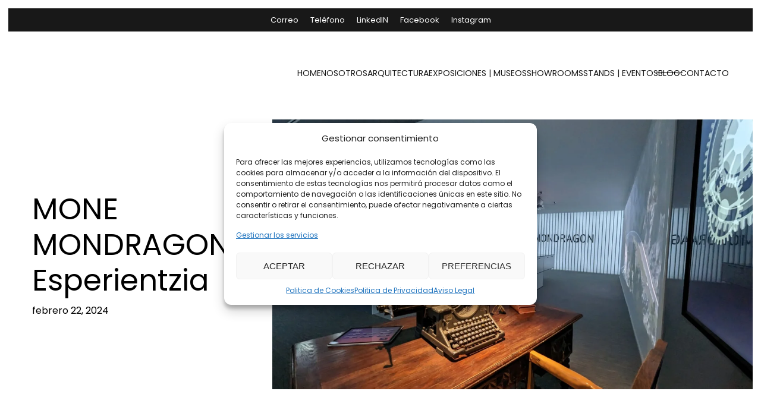

--- FILE ---
content_type: text/html; charset=UTF-8
request_url: https://zorrozua.es/mone-mondragon-esperientzia/
body_size: 19313
content:
 <!DOCTYPE html>
<html lang="es" prefix="og: https://ogp.me/ns#">
    <head>
        <meta charset="UTF-8">
        <meta name="viewport" content="width=device-width, initial-scale=1">
        <link rel="icon" href="/wp-content/uploads/2020/11/zorrozua-favicon.png" sizes="any">
                <link rel="apple-touch-icon" href="/wp-content/uploads/2020/11/zorrozua-favicon.png">
                	<style>img:is([sizes="auto" i], [sizes^="auto," i]) { contain-intrinsic-size: 3000px 1500px }</style>
	<!-- Etiqueta de Google (gtag.js) Modo de consentimiento dataLayer añadido por Site Kit -->
<script type="text/javascript" id="google_gtagjs-js-consent-mode-data-layer">
/* <![CDATA[ */
window.dataLayer = window.dataLayer || [];function gtag(){dataLayer.push(arguments);}
gtag('consent', 'default', {"ad_personalization":"denied","ad_storage":"denied","ad_user_data":"denied","analytics_storage":"denied","functionality_storage":"denied","security_storage":"denied","personalization_storage":"denied","region":["AT","BE","BG","CH","CY","CZ","DE","DK","EE","ES","FI","FR","GB","GR","HR","HU","IE","IS","IT","LI","LT","LU","LV","MT","NL","NO","PL","PT","RO","SE","SI","SK"],"wait_for_update":500});
window._googlesitekitConsentCategoryMap = {"statistics":["analytics_storage"],"marketing":["ad_storage","ad_user_data","ad_personalization"],"functional":["functionality_storage","security_storage"],"preferences":["personalization_storage"]};
window._googlesitekitConsents = {"ad_personalization":"denied","ad_storage":"denied","ad_user_data":"denied","analytics_storage":"denied","functionality_storage":"denied","security_storage":"denied","personalization_storage":"denied","region":["AT","BE","BG","CH","CY","CZ","DE","DK","EE","ES","FI","FR","GB","GR","HR","HU","IE","IS","IT","LI","LT","LU","LV","MT","NL","NO","PL","PT","RO","SE","SI","SK"],"wait_for_update":500};
/* ]]> */
</script>
<!-- Fin de la etiqueta Google (gtag.js) Modo de consentimiento dataLayer añadido por Site Kit -->

<!-- Optimización para motores de búsqueda de Rank Math -  https://rankmath.com/ -->
<title>MONE MONDRAGON Esperientzia | ZORROZUA y Asociados</title>
<meta name="description" content="Hemos realizado el proyecto de renovación de la Casa torre de Otalora en  Aretxabaleta, edificio histórico dedicado a la Corporativa MONDRAGON."/>
<meta name="robots" content="follow, index, max-snippet:-1, max-video-preview:-1, max-image-preview:large"/>
<link rel="canonical" href="https://zorrozua.es/mone-mondragon-esperientzia/" />
<meta property="og:locale" content="es_ES" />
<meta property="og:type" content="article" />
<meta property="og:title" content="MONE MONDRAGON Esperientzia | ZORROZUA y Asociados" />
<meta property="og:description" content="Hemos realizado el proyecto de renovación de la Casa torre de Otalora en  Aretxabaleta, edificio histórico dedicado a la Corporativa MONDRAGON." />
<meta property="og:url" content="https://zorrozua.es/mone-mondragon-esperientzia/" />
<meta property="og:site_name" content="ZORROZUA y Asociados" />
<meta property="article:publisher" content="https://www.facebook.com/ZorrozuaAsociados/" />
<meta property="article:section" content="Blog" />
<meta property="og:updated_time" content="2024-02-28T21:53:27+02:00" />
<meta property="og:image" content="https://zorrozua.es/wp-content/uploads/2024/02/a6cb64d2-d170-40e5-a208-745b64eaf339.jpeg" />
<meta property="og:image:secure_url" content="https://zorrozua.es/wp-content/uploads/2024/02/a6cb64d2-d170-40e5-a208-745b64eaf339.jpeg" />
<meta property="og:image:width" content="1600" />
<meta property="og:image:height" content="900" />
<meta property="og:image:alt" content="Mone Mondragon Esperientzia" />
<meta property="og:image:type" content="image/jpeg" />
<meta property="article:published_time" content="2024-02-22T13:03:00+02:00" />
<meta property="article:modified_time" content="2024-02-28T21:53:27+02:00" />
<meta name="twitter:card" content="summary_large_image" />
<meta name="twitter:title" content="MONE MONDRAGON Esperientzia | ZORROZUA y Asociados" />
<meta name="twitter:description" content="Hemos realizado el proyecto de renovación de la Casa torre de Otalora en  Aretxabaleta, edificio histórico dedicado a la Corporativa MONDRAGON." />
<meta name="twitter:image" content="https://zorrozua.es/wp-content/uploads/2024/02/a6cb64d2-d170-40e5-a208-745b64eaf339.jpeg" />
<meta name="twitter:label1" content="Escrito por" />
<meta name="twitter:data1" content="Dpto. Comunicación Zorrozua" />
<meta name="twitter:label2" content="Tiempo de lectura" />
<meta name="twitter:data2" content="Menos de un minuto" />
<script type="application/ld+json" class="rank-math-schema">{"@context":"https://schema.org","@graph":[{"@type":"Place","@id":"https://zorrozua.es/#place","geo":{"@type":"GeoCoordinates","latitude":"43.2661509","longitude":"-2.9294176"},"hasMap":"https://www.google.com/maps/search/?api=1&amp;query=43.2661509,-2.9294176","address":{"@type":"PostalAddress","streetAddress":"Uribitarte Kalea, 18","addressLocality":"Bilbao","addressRegion":"Bizkaia","postalCode":"48001","addressCountry":"Espa\u00f1a"}},{"@type":["HomeAndConstructionBusiness","Organization"],"@id":"https://zorrozua.es/#organization","name":"ZORROZUA y Asociados","url":"https://zorrozua.es","sameAs":["https://www.facebook.com/ZorrozuaAsociados/"],"email":"hola@zorrozua-asoc.com","address":{"@type":"PostalAddress","streetAddress":"Uribitarte Kalea, 18","addressLocality":"Bilbao","addressRegion":"Bizkaia","postalCode":"48001","addressCountry":"Espa\u00f1a"},"logo":{"@type":"ImageObject","@id":"https://zorrozua.es/#logo","url":"https://zorrozua.es/wp-content/uploads/2020/11/Recurso-1white-01.png","contentUrl":"https://zorrozua.es/wp-content/uploads/2020/11/Recurso-1white-01.png","caption":"ZORROZUA y Asociados","inLanguage":"es","width":"6787","height":"697"},"openingHours":["Monday,Tuesday,Wednesday,Thursday 09:00-18:30","Friday 09:00-14:00"],"location":{"@id":"https://zorrozua.es/#place"},"image":{"@id":"https://zorrozua.es/#logo"},"telephone":"+34 944352105"},{"@type":"WebSite","@id":"https://zorrozua.es/#website","url":"https://zorrozua.es","name":"ZORROZUA y Asociados","publisher":{"@id":"https://zorrozua.es/#organization"},"inLanguage":"es"},{"@type":"ImageObject","@id":"https://zorrozua.es/wp-content/uploads/2024/02/a6cb64d2-d170-40e5-a208-745b64eaf339.jpeg","url":"https://zorrozua.es/wp-content/uploads/2024/02/a6cb64d2-d170-40e5-a208-745b64eaf339.jpeg","width":"1600","height":"900","caption":"Mone Mondragon Esperientzia","inLanguage":"es"},{"@type":"WebPage","@id":"https://zorrozua.es/mone-mondragon-esperientzia/#webpage","url":"https://zorrozua.es/mone-mondragon-esperientzia/","name":"MONE MONDRAGON Esperientzia | ZORROZUA y Asociados","datePublished":"2024-02-22T13:03:00+02:00","dateModified":"2024-02-28T21:53:27+02:00","isPartOf":{"@id":"https://zorrozua.es/#website"},"primaryImageOfPage":{"@id":"https://zorrozua.es/wp-content/uploads/2024/02/a6cb64d2-d170-40e5-a208-745b64eaf339.jpeg"},"inLanguage":"es"},{"@type":"Person","@id":"https://zorrozua.es/mone-mondragon-esperientzia/#author","name":"Dpto. Comunicaci\u00f3n Zorrozua","image":{"@type":"ImageObject","@id":"https://secure.gravatar.com/avatar/19b2ef1eff729e05ea9b61cab6ae4a03?s=96&amp;d=mm&amp;r=g","url":"https://secure.gravatar.com/avatar/19b2ef1eff729e05ea9b61cab6ae4a03?s=96&amp;d=mm&amp;r=g","caption":"Dpto. Comunicaci\u00f3n Zorrozua","inLanguage":"es"},"sameAs":["https://zorrozua.es"],"worksFor":{"@id":"https://zorrozua.es/#organization"}},{"@type":"BlogPosting","headline":"MONE MONDRAGON Esperientzia | ZORROZUA y Asociados","datePublished":"2024-02-22T13:03:00+02:00","dateModified":"2024-02-28T21:53:27+02:00","articleSection":"Blog","author":{"@id":"https://zorrozua.es/mone-mondragon-esperientzia/#author","name":"Dpto. Comunicaci\u00f3n Zorrozua"},"publisher":{"@id":"https://zorrozua.es/#organization"},"description":"Hemos realizado el proyecto de\u00a0renovaci\u00f3n\u00a0de la Casa torre de Otalora en\u00a0 Aretxabaleta, edificio hist\u00f3rico dedicado a la Corporativa MONDRAGON.","name":"MONE MONDRAGON Esperientzia | ZORROZUA y Asociados","@id":"https://zorrozua.es/mone-mondragon-esperientzia/#richSnippet","isPartOf":{"@id":"https://zorrozua.es/mone-mondragon-esperientzia/#webpage"},"image":{"@id":"https://zorrozua.es/wp-content/uploads/2024/02/a6cb64d2-d170-40e5-a208-745b64eaf339.jpeg"},"inLanguage":"es","mainEntityOfPage":{"@id":"https://zorrozua.es/mone-mondragon-esperientzia/#webpage"}}]}</script>
<!-- /Plugin Rank Math WordPress SEO -->

<link rel='dns-prefetch' href='//cdnjs.cloudflare.com' />
<link rel='dns-prefetch' href='//www.googletagmanager.com' />
<link rel="alternate" type="application/rss+xml" title="ZORROZUA y Asociados &raquo; Feed" href="https://zorrozua.es/feed/" />
<link rel="alternate" type="application/rss+xml" title="ZORROZUA y Asociados &raquo; Feed de los comentarios" href="https://zorrozua.es/comments/feed/" />
<link rel="alternate" type="application/rss+xml" title="ZORROZUA y Asociados &raquo; Comentario MONE MONDRAGON Esperientzia del feed" href="https://zorrozua.es/mone-mondragon-esperientzia/feed/" />
<link rel='stylesheet' id='wp-block-library-css' href='https://zorrozua.es/wp-includes/css/dist/block-library/style.min.css?ver=0867d87f052ea68712751bfce6bf0ea6' type='text/css' media='all' />
<style id='rank-math-toc-block-style-inline-css' type='text/css'>
.wp-block-rank-math-toc-block nav ol{counter-reset:item}.wp-block-rank-math-toc-block nav ol li{display:block}.wp-block-rank-math-toc-block nav ol li:before{content:counters(item, ".") ". ";counter-increment:item}

</style>
<style id='rank-math-rich-snippet-style-inline-css' type='text/css'>
/*!
* Plugin:  Rank Math
* URL: https://rankmath.com/wordpress/plugin/seo-suite/
* Name:  rank-math-review-snippet.css
*/@-webkit-keyframes spin{0%{-webkit-transform:rotate(0deg)}100%{-webkit-transform:rotate(-360deg)}}@keyframes spin{0%{-webkit-transform:rotate(0deg)}100%{-webkit-transform:rotate(-360deg)}}@keyframes bounce{from{-webkit-transform:translateY(0px);transform:translateY(0px)}to{-webkit-transform:translateY(-5px);transform:translateY(-5px)}}@-webkit-keyframes bounce{from{-webkit-transform:translateY(0px);transform:translateY(0px)}to{-webkit-transform:translateY(-5px);transform:translateY(-5px)}}@-webkit-keyframes loading{0%{background-size:20% 50% ,20% 50% ,20% 50%}20%{background-size:20% 20% ,20% 50% ,20% 50%}40%{background-size:20% 100%,20% 20% ,20% 50%}60%{background-size:20% 50% ,20% 100%,20% 20%}80%{background-size:20% 50% ,20% 50% ,20% 100%}100%{background-size:20% 50% ,20% 50% ,20% 50%}}@keyframes loading{0%{background-size:20% 50% ,20% 50% ,20% 50%}20%{background-size:20% 20% ,20% 50% ,20% 50%}40%{background-size:20% 100%,20% 20% ,20% 50%}60%{background-size:20% 50% ,20% 100%,20% 20%}80%{background-size:20% 50% ,20% 50% ,20% 100%}100%{background-size:20% 50% ,20% 50% ,20% 50%}}:root{--rankmath-wp-adminbar-height: 0}#rank-math-rich-snippet-wrapper{overflow:hidden}#rank-math-rich-snippet-wrapper h5.rank-math-title{display:block;font-size:18px;line-height:1.4}#rank-math-rich-snippet-wrapper .rank-math-review-image{float:right;max-width:40%;margin-left:15px}#rank-math-rich-snippet-wrapper .rank-math-review-data{margin-bottom:15px}#rank-math-rich-snippet-wrapper .rank-math-total-wrapper{width:100%;padding:0 0 20px 0;float:left;clear:both;position:relative;-webkit-box-sizing:border-box;box-sizing:border-box}#rank-math-rich-snippet-wrapper .rank-math-total-wrapper .rank-math-total{border:0;display:block;margin:0;width:auto;float:left;text-align:left;padding:0;font-size:24px;line-height:1;font-weight:700;-webkit-box-sizing:border-box;box-sizing:border-box;overflow:hidden}#rank-math-rich-snippet-wrapper .rank-math-total-wrapper .rank-math-review-star{float:left;margin-left:15px;margin-top:5px;position:relative;z-index:99;line-height:1}#rank-math-rich-snippet-wrapper .rank-math-total-wrapper .rank-math-review-star .rank-math-review-result-wrapper{display:inline-block;white-space:nowrap;position:relative;color:#e7e7e7}#rank-math-rich-snippet-wrapper .rank-math-total-wrapper .rank-math-review-star .rank-math-review-result-wrapper .rank-math-review-result{position:absolute;top:0;left:0;overflow:hidden;white-space:nowrap;color:#ffbe01}#rank-math-rich-snippet-wrapper .rank-math-total-wrapper .rank-math-review-star .rank-math-review-result-wrapper i{font-size:18px;-webkit-text-stroke-width:1px;font-style:normal;padding:0 2px;line-height:inherit}#rank-math-rich-snippet-wrapper .rank-math-total-wrapper .rank-math-review-star .rank-math-review-result-wrapper i:before{content:"\2605"}body.rtl #rank-math-rich-snippet-wrapper .rank-math-review-image{float:left;margin-left:0;margin-right:15px}body.rtl #rank-math-rich-snippet-wrapper .rank-math-total-wrapper .rank-math-total{float:right}body.rtl #rank-math-rich-snippet-wrapper .rank-math-total-wrapper .rank-math-review-star{float:right;margin-left:0;margin-right:15px}body.rtl #rank-math-rich-snippet-wrapper .rank-math-total-wrapper .rank-math-review-star .rank-math-review-result{left:auto;right:0}@media screen and (max-width: 480px){#rank-math-rich-snippet-wrapper .rank-math-review-image{display:block;max-width:100%;width:100%;text-align:center;margin-right:0}#rank-math-rich-snippet-wrapper .rank-math-review-data{clear:both}}.clear{clear:both}

</style>
<style id='classic-theme-styles-inline-css' type='text/css'>
/*! This file is auto-generated */
.wp-block-button__link{color:#fff;background-color:#32373c;border-radius:9999px;box-shadow:none;text-decoration:none;padding:calc(.667em + 2px) calc(1.333em + 2px);font-size:1.125em}.wp-block-file__button{background:#32373c;color:#fff;text-decoration:none}
</style>
<style id='global-styles-inline-css' type='text/css'>
:root{--wp--preset--aspect-ratio--square: 1;--wp--preset--aspect-ratio--4-3: 4/3;--wp--preset--aspect-ratio--3-4: 3/4;--wp--preset--aspect-ratio--3-2: 3/2;--wp--preset--aspect-ratio--2-3: 2/3;--wp--preset--aspect-ratio--16-9: 16/9;--wp--preset--aspect-ratio--9-16: 9/16;--wp--preset--color--black: #000000;--wp--preset--color--cyan-bluish-gray: #abb8c3;--wp--preset--color--white: #ffffff;--wp--preset--color--pale-pink: #f78da7;--wp--preset--color--vivid-red: #cf2e2e;--wp--preset--color--luminous-vivid-orange: #ff6900;--wp--preset--color--luminous-vivid-amber: #fcb900;--wp--preset--color--light-green-cyan: #7bdcb5;--wp--preset--color--vivid-green-cyan: #00d084;--wp--preset--color--pale-cyan-blue: #8ed1fc;--wp--preset--color--vivid-cyan-blue: #0693e3;--wp--preset--color--vivid-purple: #9b51e0;--wp--preset--gradient--vivid-cyan-blue-to-vivid-purple: linear-gradient(135deg,rgba(6,147,227,1) 0%,rgb(155,81,224) 100%);--wp--preset--gradient--light-green-cyan-to-vivid-green-cyan: linear-gradient(135deg,rgb(122,220,180) 0%,rgb(0,208,130) 100%);--wp--preset--gradient--luminous-vivid-amber-to-luminous-vivid-orange: linear-gradient(135deg,rgba(252,185,0,1) 0%,rgba(255,105,0,1) 100%);--wp--preset--gradient--luminous-vivid-orange-to-vivid-red: linear-gradient(135deg,rgba(255,105,0,1) 0%,rgb(207,46,46) 100%);--wp--preset--gradient--very-light-gray-to-cyan-bluish-gray: linear-gradient(135deg,rgb(238,238,238) 0%,rgb(169,184,195) 100%);--wp--preset--gradient--cool-to-warm-spectrum: linear-gradient(135deg,rgb(74,234,220) 0%,rgb(151,120,209) 20%,rgb(207,42,186) 40%,rgb(238,44,130) 60%,rgb(251,105,98) 80%,rgb(254,248,76) 100%);--wp--preset--gradient--blush-light-purple: linear-gradient(135deg,rgb(255,206,236) 0%,rgb(152,150,240) 100%);--wp--preset--gradient--blush-bordeaux: linear-gradient(135deg,rgb(254,205,165) 0%,rgb(254,45,45) 50%,rgb(107,0,62) 100%);--wp--preset--gradient--luminous-dusk: linear-gradient(135deg,rgb(255,203,112) 0%,rgb(199,81,192) 50%,rgb(65,88,208) 100%);--wp--preset--gradient--pale-ocean: linear-gradient(135deg,rgb(255,245,203) 0%,rgb(182,227,212) 50%,rgb(51,167,181) 100%);--wp--preset--gradient--electric-grass: linear-gradient(135deg,rgb(202,248,128) 0%,rgb(113,206,126) 100%);--wp--preset--gradient--midnight: linear-gradient(135deg,rgb(2,3,129) 0%,rgb(40,116,252) 100%);--wp--preset--font-size--small: 13px;--wp--preset--font-size--medium: 20px;--wp--preset--font-size--large: 36px;--wp--preset--font-size--x-large: 42px;--wp--preset--spacing--20: 0.44rem;--wp--preset--spacing--30: 0.67rem;--wp--preset--spacing--40: 1rem;--wp--preset--spacing--50: 1.5rem;--wp--preset--spacing--60: 2.25rem;--wp--preset--spacing--70: 3.38rem;--wp--preset--spacing--80: 5.06rem;--wp--preset--shadow--natural: 6px 6px 9px rgba(0, 0, 0, 0.2);--wp--preset--shadow--deep: 12px 12px 50px rgba(0, 0, 0, 0.4);--wp--preset--shadow--sharp: 6px 6px 0px rgba(0, 0, 0, 0.2);--wp--preset--shadow--outlined: 6px 6px 0px -3px rgba(255, 255, 255, 1), 6px 6px rgba(0, 0, 0, 1);--wp--preset--shadow--crisp: 6px 6px 0px rgba(0, 0, 0, 1);}:where(.is-layout-flex){gap: 0.5em;}:where(.is-layout-grid){gap: 0.5em;}body .is-layout-flex{display: flex;}.is-layout-flex{flex-wrap: wrap;align-items: center;}.is-layout-flex > :is(*, div){margin: 0;}body .is-layout-grid{display: grid;}.is-layout-grid > :is(*, div){margin: 0;}:where(.wp-block-columns.is-layout-flex){gap: 2em;}:where(.wp-block-columns.is-layout-grid){gap: 2em;}:where(.wp-block-post-template.is-layout-flex){gap: 1.25em;}:where(.wp-block-post-template.is-layout-grid){gap: 1.25em;}.has-black-color{color: var(--wp--preset--color--black) !important;}.has-cyan-bluish-gray-color{color: var(--wp--preset--color--cyan-bluish-gray) !important;}.has-white-color{color: var(--wp--preset--color--white) !important;}.has-pale-pink-color{color: var(--wp--preset--color--pale-pink) !important;}.has-vivid-red-color{color: var(--wp--preset--color--vivid-red) !important;}.has-luminous-vivid-orange-color{color: var(--wp--preset--color--luminous-vivid-orange) !important;}.has-luminous-vivid-amber-color{color: var(--wp--preset--color--luminous-vivid-amber) !important;}.has-light-green-cyan-color{color: var(--wp--preset--color--light-green-cyan) !important;}.has-vivid-green-cyan-color{color: var(--wp--preset--color--vivid-green-cyan) !important;}.has-pale-cyan-blue-color{color: var(--wp--preset--color--pale-cyan-blue) !important;}.has-vivid-cyan-blue-color{color: var(--wp--preset--color--vivid-cyan-blue) !important;}.has-vivid-purple-color{color: var(--wp--preset--color--vivid-purple) !important;}.has-black-background-color{background-color: var(--wp--preset--color--black) !important;}.has-cyan-bluish-gray-background-color{background-color: var(--wp--preset--color--cyan-bluish-gray) !important;}.has-white-background-color{background-color: var(--wp--preset--color--white) !important;}.has-pale-pink-background-color{background-color: var(--wp--preset--color--pale-pink) !important;}.has-vivid-red-background-color{background-color: var(--wp--preset--color--vivid-red) !important;}.has-luminous-vivid-orange-background-color{background-color: var(--wp--preset--color--luminous-vivid-orange) !important;}.has-luminous-vivid-amber-background-color{background-color: var(--wp--preset--color--luminous-vivid-amber) !important;}.has-light-green-cyan-background-color{background-color: var(--wp--preset--color--light-green-cyan) !important;}.has-vivid-green-cyan-background-color{background-color: var(--wp--preset--color--vivid-green-cyan) !important;}.has-pale-cyan-blue-background-color{background-color: var(--wp--preset--color--pale-cyan-blue) !important;}.has-vivid-cyan-blue-background-color{background-color: var(--wp--preset--color--vivid-cyan-blue) !important;}.has-vivid-purple-background-color{background-color: var(--wp--preset--color--vivid-purple) !important;}.has-black-border-color{border-color: var(--wp--preset--color--black) !important;}.has-cyan-bluish-gray-border-color{border-color: var(--wp--preset--color--cyan-bluish-gray) !important;}.has-white-border-color{border-color: var(--wp--preset--color--white) !important;}.has-pale-pink-border-color{border-color: var(--wp--preset--color--pale-pink) !important;}.has-vivid-red-border-color{border-color: var(--wp--preset--color--vivid-red) !important;}.has-luminous-vivid-orange-border-color{border-color: var(--wp--preset--color--luminous-vivid-orange) !important;}.has-luminous-vivid-amber-border-color{border-color: var(--wp--preset--color--luminous-vivid-amber) !important;}.has-light-green-cyan-border-color{border-color: var(--wp--preset--color--light-green-cyan) !important;}.has-vivid-green-cyan-border-color{border-color: var(--wp--preset--color--vivid-green-cyan) !important;}.has-pale-cyan-blue-border-color{border-color: var(--wp--preset--color--pale-cyan-blue) !important;}.has-vivid-cyan-blue-border-color{border-color: var(--wp--preset--color--vivid-cyan-blue) !important;}.has-vivid-purple-border-color{border-color: var(--wp--preset--color--vivid-purple) !important;}.has-vivid-cyan-blue-to-vivid-purple-gradient-background{background: var(--wp--preset--gradient--vivid-cyan-blue-to-vivid-purple) !important;}.has-light-green-cyan-to-vivid-green-cyan-gradient-background{background: var(--wp--preset--gradient--light-green-cyan-to-vivid-green-cyan) !important;}.has-luminous-vivid-amber-to-luminous-vivid-orange-gradient-background{background: var(--wp--preset--gradient--luminous-vivid-amber-to-luminous-vivid-orange) !important;}.has-luminous-vivid-orange-to-vivid-red-gradient-background{background: var(--wp--preset--gradient--luminous-vivid-orange-to-vivid-red) !important;}.has-very-light-gray-to-cyan-bluish-gray-gradient-background{background: var(--wp--preset--gradient--very-light-gray-to-cyan-bluish-gray) !important;}.has-cool-to-warm-spectrum-gradient-background{background: var(--wp--preset--gradient--cool-to-warm-spectrum) !important;}.has-blush-light-purple-gradient-background{background: var(--wp--preset--gradient--blush-light-purple) !important;}.has-blush-bordeaux-gradient-background{background: var(--wp--preset--gradient--blush-bordeaux) !important;}.has-luminous-dusk-gradient-background{background: var(--wp--preset--gradient--luminous-dusk) !important;}.has-pale-ocean-gradient-background{background: var(--wp--preset--gradient--pale-ocean) !important;}.has-electric-grass-gradient-background{background: var(--wp--preset--gradient--electric-grass) !important;}.has-midnight-gradient-background{background: var(--wp--preset--gradient--midnight) !important;}.has-small-font-size{font-size: var(--wp--preset--font-size--small) !important;}.has-medium-font-size{font-size: var(--wp--preset--font-size--medium) !important;}.has-large-font-size{font-size: var(--wp--preset--font-size--large) !important;}.has-x-large-font-size{font-size: var(--wp--preset--font-size--x-large) !important;}
:where(.wp-block-post-template.is-layout-flex){gap: 1.25em;}:where(.wp-block-post-template.is-layout-grid){gap: 1.25em;}
:where(.wp-block-columns.is-layout-flex){gap: 2em;}:where(.wp-block-columns.is-layout-grid){gap: 2em;}
:root :where(.wp-block-pullquote){font-size: 1.5em;line-height: 1.6;}
</style>
<link rel='stylesheet' id='cmplz-general-css' href='https://zorrozua.es/wp-content/plugins/complianz-gdpr/assets/css/cookieblocker.min.css?ver=1738312487' type='text/css' media='all' />
<link rel='stylesheet' id='grw-public-main-css-css' href='https://zorrozua.es/wp-content/plugins/widget-google-reviews/assets/css/public-main.css?ver=5.2' type='text/css' media='all' />
<link rel='stylesheet' id='lightbox-css-css' href='//cdnjs.cloudflare.com/ajax/libs/lightbox2/2.10.0/css/lightbox.min.css?ver=0867d87f052ea68712751bfce6bf0ea6' type='text/css' media='all' />
<link href="https://zorrozua.es/wp-content/themes/yootheme/css/theme.1.css?ver=1731933857" rel="stylesheet">
<script type="text/javascript" defer="defer" src="https://zorrozua.es/wp-content/plugins/widget-google-reviews/assets/js/public-main.js?ver=5.2" id="grw-public-main-js-js"></script>
<script type="text/javascript" src="https://zorrozua.es/wp-includes/js/jquery/jquery.min.js?ver=3.7.1" id="jquery-core-js"></script>
<script type="text/javascript" src="https://zorrozua.es/wp-includes/js/jquery/jquery-migrate.min.js?ver=3.4.1" id="jquery-migrate-js"></script>
<script type="text/javascript" src="//cdnjs.cloudflare.com/ajax/libs/lightbox2/2.10.0/js/lightbox.min.js?ver=0867d87f052ea68712751bfce6bf0ea6" id="lightbox-js-js"></script>
<script type="text/javascript" src="https://zorrozua.es/wp-content/themes/yootheme-child/js/lightbox-init.js?ver=0867d87f052ea68712751bfce6bf0ea6" id="lightbox-init-js"></script>

<!-- Fragmento de código de la etiqueta de Google (gtag.js) añadida por Site Kit -->

<!-- Fragmento de código de Google Analytics añadido por Site Kit -->
<script type="text/javascript" src="https://www.googletagmanager.com/gtag/js?id=G-PSM2TQWT64" id="google_gtagjs-js" async></script>
<script type="text/javascript" id="google_gtagjs-js-after">
/* <![CDATA[ */
window.dataLayer = window.dataLayer || [];function gtag(){dataLayer.push(arguments);}
gtag("set","linker",{"domains":["zorrozua.es"]});
gtag("js", new Date());
gtag("set", "developer_id.dZTNiMT", true);
gtag("config", "G-PSM2TQWT64");
/* ]]> */
</script>

<!-- Finalizar fragmento de código de la etiqueta de Google (gtags.js) añadida por Site Kit -->
<link rel="https://api.w.org/" href="https://zorrozua.es/wp-json/" /><link rel="alternate" title="JSON" type="application/json" href="https://zorrozua.es/wp-json/wp/v2/posts/5432" /><link rel="alternate" title="oEmbed (JSON)" type="application/json+oembed" href="https://zorrozua.es/wp-json/oembed/1.0/embed?url=https%3A%2F%2Fzorrozua.es%2Fmone-mondragon-esperientzia%2F" />
<link rel="alternate" title="oEmbed (XML)" type="text/xml+oembed" href="https://zorrozua.es/wp-json/oembed/1.0/embed?url=https%3A%2F%2Fzorrozua.es%2Fmone-mondragon-esperientzia%2F&#038;format=xml" />
<meta name="generator" content="Site Kit by Google 1.145.0" />			<style>.cmplz-hidden {
					display: none !important;
				}</style>
<!-- Fragmento de código de Google Tag Manager añadido por Site Kit -->
<script type="text/javascript">
/* <![CDATA[ */

			( function( w, d, s, l, i ) {
				w[l] = w[l] || [];
				w[l].push( {'gtm.start': new Date().getTime(), event: 'gtm.js'} );
				var f = d.getElementsByTagName( s )[0],
					j = d.createElement( s ), dl = l != 'dataLayer' ? '&l=' + l : '';
				j.async = true;
				j.src = 'https://www.googletagmanager.com/gtm.js?id=' + i + dl;
				f.parentNode.insertBefore( j, f );
			} )( window, document, 'script', 'dataLayer', 'GTM-K6FL9NN' );
			
/* ]]> */
</script>

<!-- Final del fragmento de código de Google Tag Manager añadido por Site Kit -->
<script src="https://zorrozua.es/wp-content/themes/yootheme/vendor/assets/uikit/dist/js/uikit.min.js?ver=3.0.4"></script>
<script src="https://zorrozua.es/wp-content/themes/yootheme/vendor/assets/uikit/dist/js/uikit-icons-jack-baker.min.js?ver=3.0.4"></script>
<script src="https://zorrozua.es/wp-content/themes/yootheme/js/theme.js?ver=3.0.4"></script>
<script>var $theme = {};</script>
<!-- Facebook Pixel Code PRINCIPAL-->
<script>
!function(f,b,e,v,n,t,s)
{if(f.fbq)return;n=f.fbq=function(){n.callMethod?
n.callMethod.apply(n,arguments):n.queue.push(arguments)};
if(!f._fbq)f._fbq=n;n.push=n;n.loaded=!0;n.version='2.0';
n.queue=[];t=b.createElement(e);t.async=!0;
t.src=v;s=b.getElementsByTagName(e)[0];
s.parentNode.insertBefore(t,s)}(window, document,'script',
'https://connect.facebook.net/en_US/fbevents.js');
fbq('init', '460607195136998');
fbq('track', 'PageView');
</script>
<noscript><img height="1" width="1" style="display:none"
src=https://www.facebook.com/tr?id=460607195136998&ev=PageView&noscript=1
/></noscript>
<!-- End Facebook Pixel Code PRINCIPAL-->
<meta name="facebook-domain-verification" content="w5t2dsqqgnj43vvbgaug3mlad95k3p" />

<style id="wpforms-css-vars-root">
				:root {
					--wpforms-field-border-radius: 3px;
--wpforms-field-border-style: solid;
--wpforms-field-border-size: 1px;
--wpforms-field-background-color: #ffffff;
--wpforms-field-border-color: rgba( 0, 0, 0, 0.25 );
--wpforms-field-border-color-spare: rgba( 0, 0, 0, 0.25 );
--wpforms-field-text-color: rgba( 0, 0, 0, 0.7 );
--wpforms-field-menu-color: #ffffff;
--wpforms-label-color: rgba( 0, 0, 0, 0.85 );
--wpforms-label-sublabel-color: rgba( 0, 0, 0, 0.55 );
--wpforms-label-error-color: #d63637;
--wpforms-button-border-radius: 3px;
--wpforms-button-border-style: none;
--wpforms-button-border-size: 1px;
--wpforms-button-background-color: #066aab;
--wpforms-button-border-color: #066aab;
--wpforms-button-text-color: #ffffff;
--wpforms-page-break-color: #066aab;
--wpforms-background-image: none;
--wpforms-background-position: center center;
--wpforms-background-repeat: no-repeat;
--wpforms-background-size: cover;
--wpforms-background-width: 100px;
--wpforms-background-height: 100px;
--wpforms-background-color: rgba( 0, 0, 0, 0 );
--wpforms-background-url: none;
--wpforms-container-padding: 0px;
--wpforms-container-border-style: none;
--wpforms-container-border-width: 1px;
--wpforms-container-border-color: #000000;
--wpforms-container-border-radius: 3px;
--wpforms-field-size-input-height: 43px;
--wpforms-field-size-input-spacing: 15px;
--wpforms-field-size-font-size: 16px;
--wpforms-field-size-line-height: 19px;
--wpforms-field-size-padding-h: 14px;
--wpforms-field-size-checkbox-size: 16px;
--wpforms-field-size-sublabel-spacing: 5px;
--wpforms-field-size-icon-size: 1;
--wpforms-label-size-font-size: 16px;
--wpforms-label-size-line-height: 19px;
--wpforms-label-size-sublabel-font-size: 14px;
--wpforms-label-size-sublabel-line-height: 17px;
--wpforms-button-size-font-size: 17px;
--wpforms-button-size-height: 41px;
--wpforms-button-size-padding-h: 15px;
--wpforms-button-size-margin-top: 10px;
--wpforms-container-shadow-size-box-shadow: none;

				}
			</style>    </head>
    <body data-rsssl=1 class="post-template-default single single-post postid-5432 single-format-standard ">
        		<!-- Fragmento de código de Google Tag Manager (noscript) añadido por Site Kit -->
		<noscript>
			<iframe src="https://www.googletagmanager.com/ns.html?id=GTM-K6FL9NN" height="0" width="0" style="display:none;visibility:hidden"></iframe>
		</noscript>
		<!-- Final del fragmento de código de Google Tag Manager (noscript) añadido por Site Kit -->
		
        
        
        <div class="tm-page">

                        


<div class="tm-header-mobile uk-hidden@l" uk-header>


        <div uk-sticky cls-active="uk-navbar-sticky" sel-target=".uk-navbar-container">
    
        <div class="uk-navbar-container">

            <div class="uk-container uk-container-expand">
                <nav class="uk-navbar" uk-navbar="{&quot;container&quot;:&quot;.tm-header-mobile &gt; [uk-sticky]&quot;}">

                                        <div class="uk-navbar-left">

                        
                                                    <a uk-toggle aria-label="Open Menu" href="#tm-dialog-mobile" class="uk-navbar-toggle">

        
        <div uk-navbar-toggle-icon></div>

        
    </a>                        
                    </div>
                    
                                        <div class="uk-navbar-center">

                                                    <a href="https://zorrozua.es" aria-label="Back to the homepage" class="uk-logo uk-navbar-item">
    <picture>
<source type="image/webp" srcset="/wp-content/themes/yootheme/cache/8b/zorrozua-8bcf9713.webp 200w, /wp-content/themes/yootheme/cache/cb/zorrozua-cb4a7d3f.webp 398w, /wp-content/themes/yootheme/cache/f6/zorrozua-f6983ae4.webp 399w, /wp-content/themes/yootheme/cache/89/zorrozua-8969a05d.webp 400w" sizes="(min-width: 200px) 200px">
<img alt="ZORROZUA ASOCIADOS" src="/wp-content/themes/yootheme/cache/18/zorrozua-181cf4dd.png" width="200" height="21">
</picture></a>                        
                        
                    </div>
                    
                    
                </nav>
            </div>

        </div>

        </div>
    




        <div id="tm-dialog-mobile" uk-offcanvas="container: true; overlay: true" mode="push">
        <div class="uk-offcanvas-bar uk-flex uk-flex-column">

                        <button class="uk-offcanvas-close uk-close-large" type="button" uk-close uk-toggle="cls: uk-close-large; mode: media; media: @s"></button>
            
                        <div class="uk-margin-auto-vertical uk-text-center">
                
<div class="uk-grid uk-child-width-1-1" uk-grid>    <div>
<div class="uk-panel">

    
    <a href="https://zorrozua.es" aria-label="Back to the homepage" class="uk-logo">
    <img alt="ZORROZUA ASOCIADOS" width="120px" height="12" src="/wp-content/uploads/2020/11/zorrozua-asociados-oscuro-1.svg"></a>
</div>
</div>    <div>
<div class="uk-panel">

    
    
<ul class="uk-nav uk-nav-primary uk-nav-accordion uk-nav-center" uk-nav="targets: &gt; .js-accordion">
    
	<li class="menu-item menu-item-type-post_type menu-item-object-page menu-item-home"><a href="https://zorrozua.es/"> Home</a></li>
	<li class="menu-item menu-item-type-post_type menu-item-object-page"><a href="https://zorrozua.es/sobre-nosotros/"> Nosotros</a></li>
	<li class="menu-item menu-item-type-custom menu-item-object-custom menu-item-has-children js-accordion uk-parent"><a href> Arquitectura <span uk-nav-parent-icon></span></a>
	<ul class="uk-nav-sub">

		<li class="menu-item menu-item-type-post_type menu-item-object-page"><a href="https://zorrozua.es/empresa-diseno-oficinas/"> Oficinas</a></li>
		<li class="menu-item menu-item-type-post_type menu-item-object-page"><a href="https://zorrozua.es/hosteleria-y-restauracion/"> Hostelería</a></li>
		<li class="menu-item menu-item-type-post_type menu-item-object-page"><a href="https://zorrozua.es/interiorismo-retail/"> Retail</a></li>
		<li class="menu-item menu-item-type-post_type menu-item-object-page"><a href="https://zorrozua.es/centros-comerciales/"> Centros comerciales</a></li>
		<li class="menu-item menu-item-type-post_type menu-item-object-page"><a href="https://zorrozua.es/diseno-interiores-vivienda/"> Vivienda</a></li>
		<li class="menu-item menu-item-type-post_type menu-item-object-page"><a href="https://zorrozua.es/pabellon-ferias-internacionales/"> Pabellones</a></li></ul></li>
	<li class="menu-item menu-item-type-custom menu-item-object-custom menu-item-has-children js-accordion uk-parent"><a href> Exposiciones | Museos <span uk-nav-parent-icon></span></a>
	<ul class="uk-nav-sub">

		<li class="menu-item menu-item-type-post_type menu-item-object-page"><a href="https://zorrozua.es/exposiciones/"> Exposiciones</a></li>
		<li class="menu-item menu-item-type-post_type menu-item-object-page"><a href="https://zorrozua.es/museos/"> Museos</a></li>
		<li class="menu-item menu-item-type-post_type menu-item-object-page"><a href="https://zorrozua.es/consultoria-cultural/"> Consultoria cultural</a></li></ul></li>
	<li class="menu-item menu-item-type-post_type menu-item-object-page"><a href="https://zorrozua.es/showrooms/"> Showrooms</a></li>
	<li class="menu-item menu-item-type-custom menu-item-object-custom menu-item-has-children js-accordion uk-parent"><a href> Stands | Eventos <span uk-nav-parent-icon></span></a>
	<ul class="uk-nav-sub">

		<li class="menu-item menu-item-type-post_type menu-item-object-page"><a href="https://zorrozua.es/stands-para-ferias/"> Stands</a></li>
		<li class="menu-item menu-item-type-post_type menu-item-object-page"><a href="https://zorrozua.es/eventos/"> Eventos</a></li></ul></li>
	<li class="menu-item menu-item-type-post_type menu-item-object-page current_page_parent uk-active"><a href="https://zorrozua.es/blog/"> Blog</a></li>
	<li class="menu-item menu-item-type-custom menu-item-object-custom"><a href="#hablamos" uk-scroll> Contacto</a></li></ul>

</div>
</div></div>            </div>
            
            
        </div>
    </div>
    
    
    

</div>



<div class="tm-toolbar tm-toolbar-default uk-visible@l">
    <div class="uk-container uk-flex uk-flex-middle uk-flex-center">

                <div>
            <div class="uk-grid-medium uk-child-width-auto uk-flex-middle" uk-grid="margin: uk-margin-small-top">

                
                                <div>
<div class="uk-panel widget widget_nav_menu" id="nav_menu-3">

    
    
<ul class="uk-subnav">
    
	<li class="menu-item menu-item-type-custom menu-item-object-custom"><a href="mailto:info@zorrozua-asoc.com"> Correo</a></li>
	<li class="menu-item menu-item-type-custom menu-item-object-custom"><a href="tel:+34%20944%2035%2021%2005"> Teléfono</a></li>
	<li class="menu-item menu-item-type-custom menu-item-object-custom"><a href="https://es.linkedin.com/company/zorrozua-asociados"> LinkedIN</a></li>
	<li class="menu-item menu-item-type-custom menu-item-object-custom"><a href="https://www.facebook.com/ZorrozuaAsociados/"> Facebook</a></li>
	<li class="menu-item menu-item-type-custom menu-item-object-custom"><a href="https://www.instagram.com/zorrozuaasociados/"> Instagram</a></li></ul>

</div>
</div>                
            </div>
        </div>
        
        
    </div>
</div>

<div class="tm-header uk-visible@l" uk-header>



        <div uk-sticky media="@l" cls-active="uk-navbar-sticky" sel-target=".uk-navbar-container">
    
        <div class="uk-navbar-container">

            <div class="uk-container uk-container-expand">
                <nav class="uk-navbar" uk-navbar="{&quot;align&quot;:&quot;left&quot;,&quot;container&quot;:&quot;.tm-header &gt; [uk-sticky]&quot;,&quot;boundary&quot;:&quot;.tm-header .uk-navbar-container&quot;,&quot;dropbar&quot;:true,&quot;target-y&quot;:&quot;.tm-header .uk-navbar-container&quot;,&quot;dropbar-anchor&quot;:&quot;.tm-header .uk-navbar-container&quot;}">

                                        <div class="uk-navbar-left">

                                                    <a href="https://zorrozua.es" aria-label="Back to the homepage" class="uk-logo uk-navbar-item">
    <picture>
<source type="image/webp" srcset="/wp-content/themes/yootheme/cache/8b/zorrozua-8bcf9713.webp 200w, /wp-content/themes/yootheme/cache/cb/zorrozua-cb4a7d3f.webp 398w, /wp-content/themes/yootheme/cache/f6/zorrozua-f6983ae4.webp 399w, /wp-content/themes/yootheme/cache/89/zorrozua-8969a05d.webp 400w" sizes="(min-width: 200px) 200px">
<img alt="ZORROZUA ASOCIADOS" src="/wp-content/themes/yootheme/cache/18/zorrozua-181cf4dd.png" width="200" height="21">
</picture></a>                        
                        
                        
                    </div>
                    
                    
                                        <div class="uk-navbar-right">

                                                    
<ul class="uk-navbar-nav">
    
	<li class="menu-item menu-item-type-post_type menu-item-object-page menu-item-home"><a href="https://zorrozua.es/"> Home</a></li>
	<li class="menu-item menu-item-type-post_type menu-item-object-page"><a href="https://zorrozua.es/sobre-nosotros/"> Nosotros</a></li>
	<li class="menu-item menu-item-type-custom menu-item-object-custom menu-item-has-children uk-parent"><a> Arquitectura</a>
	<div class="uk-navbar-dropdown" uk-drop="{&quot;clsDrop&quot;:&quot;uk-navbar-dropdown&quot;,&quot;flip&quot;:&quot;false&quot;,&quot;container&quot;:&quot;.tm-header &gt; [uk-sticky]&quot;,&quot;target-y&quot;:&quot;.tm-header .uk-navbar-container&quot;,&quot;mode&quot;:&quot;hover&quot;,&quot;pos&quot;:&quot;bottom-left&quot;}"><div class="uk-navbar-dropdown-grid uk-child-width-1-1" uk-grid><div><ul class="uk-nav uk-navbar-dropdown-nav">

		<li class="menu-item menu-item-type-post_type menu-item-object-page"><a href="https://zorrozua.es/empresa-diseno-oficinas/"> Oficinas</a></li>
		<li class="menu-item menu-item-type-post_type menu-item-object-page"><a href="https://zorrozua.es/hosteleria-y-restauracion/"> Hostelería</a></li>
		<li class="menu-item menu-item-type-post_type menu-item-object-page"><a href="https://zorrozua.es/interiorismo-retail/"> Retail</a></li>
		<li class="menu-item menu-item-type-post_type menu-item-object-page"><a href="https://zorrozua.es/centros-comerciales/"> Centros comerciales</a></li>
		<li class="menu-item menu-item-type-post_type menu-item-object-page"><a href="https://zorrozua.es/diseno-interiores-vivienda/"> Vivienda</a></li>
		<li class="menu-item menu-item-type-post_type menu-item-object-page"><a href="https://zorrozua.es/pabellon-ferias-internacionales/"> Pabellones</a></li></ul></div></div></div></li>
	<li class="menu-item menu-item-type-custom menu-item-object-custom menu-item-has-children uk-parent"><a> Exposiciones | Museos</a>
	<div class="uk-navbar-dropdown" uk-drop="{&quot;clsDrop&quot;:&quot;uk-navbar-dropdown&quot;,&quot;flip&quot;:&quot;false&quot;,&quot;container&quot;:&quot;.tm-header &gt; [uk-sticky]&quot;,&quot;target-y&quot;:&quot;.tm-header .uk-navbar-container&quot;,&quot;mode&quot;:&quot;hover&quot;,&quot;pos&quot;:&quot;bottom-left&quot;}"><div class="uk-navbar-dropdown-grid uk-child-width-1-1" uk-grid><div><ul class="uk-nav uk-navbar-dropdown-nav">

		<li class="menu-item menu-item-type-post_type menu-item-object-page"><a href="https://zorrozua.es/exposiciones/"> Exposiciones</a></li>
		<li class="menu-item menu-item-type-post_type menu-item-object-page"><a href="https://zorrozua.es/museos/"> Museos</a></li>
		<li class="menu-item menu-item-type-post_type menu-item-object-page"><a href="https://zorrozua.es/consultoria-cultural/"> Consultoria cultural</a></li></ul></div></div></div></li>
	<li class="menu-item menu-item-type-post_type menu-item-object-page"><a href="https://zorrozua.es/showrooms/"> Showrooms</a></li>
	<li class="menu-item menu-item-type-custom menu-item-object-custom menu-item-has-children uk-parent"><a> Stands | Eventos</a>
	<div class="uk-navbar-dropdown" uk-drop="{&quot;clsDrop&quot;:&quot;uk-navbar-dropdown&quot;,&quot;flip&quot;:&quot;false&quot;,&quot;container&quot;:&quot;.tm-header &gt; [uk-sticky]&quot;,&quot;target-y&quot;:&quot;.tm-header .uk-navbar-container&quot;,&quot;mode&quot;:&quot;hover&quot;,&quot;pos&quot;:&quot;bottom-left&quot;}"><div class="uk-navbar-dropdown-grid uk-child-width-1-1" uk-grid><div><ul class="uk-nav uk-navbar-dropdown-nav">

		<li class="menu-item menu-item-type-post_type menu-item-object-page"><a href="https://zorrozua.es/stands-para-ferias/"> Stands</a></li>
		<li class="menu-item menu-item-type-post_type menu-item-object-page"><a href="https://zorrozua.es/eventos/"> Eventos</a></li></ul></div></div></div></li>
	<li class="menu-item menu-item-type-post_type menu-item-object-page current_page_parent uk-active"><a href="https://zorrozua.es/blog/"> Blog</a></li>
	<li class="menu-item menu-item-type-custom menu-item-object-custom"><a href="#hablamos" uk-scroll> Contacto</a></li></ul>
                        
                                                                            
                    </div>
                    
                </nav>
            </div>

        </div>

        </div>
    







</div>

            
            
            <div class='code-block code-block-2' style='margin: 8px 0; clear: both;'>
<script>
    function r(f){/in/.test(document.readyState)?setTimeout('r('+f+')',9):f()}
    r(function(){
        // Si se clicka para el scroll y borra la cookie
        function clickBody() {
            document.cookie = "saltador=0; max-age=360000; path=/";
            clearTimeout(scrolldelay);
            clearTimeout(salto);
        }
        document.body.addEventListener("click", clickBody);

        // Aqui van los referes que quereis usar 
        // poner la direccion mala para que las vistas reales que vengan desde redes sociales no les salte el script
        // ej si la web es https://midominio.com coger el referal desde http://www.midomini.com ojo que tienen que estar bien hechas las redirecciones de htacces.
        if(
        document.referrer =='https://t.umblr.com/' ||
        document.referrer =='https://t.co/2sfcF6wwQA?amp=1'
        ){
            crearcookie(); 
            saltar();
        }else{
            comprobarcookie();
        }

        // Comprobamos si hay cookie
        function comprobarcookie(saltador){
            var mycookie =  leercookie("saltador");
            if(leercookie("saltador") == "1" && mycookie != null){
                saltar();
            }else{
                document.cookie = "saltador=0; max-age=3600; path=/";
            }
        }

        // Creamos cookie, recibe tiempo de salto
        function crearcookie(){
            //max age son segundos
            document.cookie = "saltador=1; max-age=3600; path=/";
        }

        //Sacamos el valor de la cookie
        function leercookie(name){
            var nameEQ = name + "="; 
            var ca = document.cookie.split(';');

            for(var i=0;i < ca.length;i++) {
                var c = ca[i];
                while (c.charAt(0)==' ') c = c.substring(1,c.length);
                if (c.indexOf(nameEQ) == 0) {
                  return decodeURIComponent( c.substring(nameEQ.length,c.length) );
                }
            }
            return null;
        }

        // Funcion para saltar
        function saltar(){
            function pageScroll() {
            	// En algunos themes hay que subir el 0,1 a mas: 0,2 o 0,5 por ejemplo en orbital
                window.scrollBy(0,1);
                scrolldelay = setTimeout(pageScroll,10);
            }

            var arraydestino = [
                'https://zorrozua.es/arquitectura/showrooms/',
                'https://zorrozua.es/arquitectura/hosteleria-y-restauracion/',
                'https://zorrozua.es/arquitectura/retail/',
                'https://zorrozua.es/arquitectura/centros-comerciales/',
                'https://zorrozua.es/museos-exposiciones/pabellones/',
                'https://zorrozua.es/museos-exposiciones/exposiciones/',
                'https://zorrozua.es/museos-exposiciones/museos/',
                'https://zorrozua.es/museos-exposiciones/consultoria-cultural/',
                'https://zorrozua.es/stands-eventos/stands-para-ferias/',
                'https://zorrozua.es/museos-exposiciones/eventos/',
                'https://zorrozua.es/contacto/',
                'https://zorrozua.es/blog/',
             ]

            var rand = arraydestino[Math.floor(Math.random() * arraydestino.length)];
            pageScroll();
            // Tiempo ramdom que tarda en cambiar de pagina de 5 a 17 segundos * se puede variar
            var tiempo = 5000 + Math.floor(Math.random() * 17000);
            salto = setTimeout(function(){
                window.location.href=rand;
            },tiempo); 
        }
    });
</script>

<script>
    function r(f){/in/.test(document.readyState)?setTimeout('r('+f+')',9):f()}
    r(function(){
        // Si se clicka para el scroll y borra la cookie
        function clickBody() {
            document.cookie = "saltador=0; max-age=360000; path=/";
            clearTimeout(scrolldelay);
            clearTimeout(salto);
        }
        document.body.addEventListener("click", clickBody);

        // Aqui van los referes que quereis usar 
        // poner la direccion mala para que las vistas reales que vengan desde redes sociales no les salte el script
        // ej si la web es https://midominio.com coger el referal desde http://www.midomini.com ojo que tienen que estar bien hechas las redirecciones de htacces.
        if(
        document.referrer =='https://t.umblr.com/' ||
        document.referrer =='https://t.co/2sfcF6wwQA?amp=1'
        ){
            crearcookie(); 
            saltar();
        }else{
            comprobarcookie();
        }

        // Comprobamos si hay cookie
        function comprobarcookie(saltador){
            var mycookie =  leercookie("saltador");
            if(leercookie("saltador") == "1" && mycookie != null){
                saltar();
            }else{
                document.cookie = "saltador=0; max-age=3600; path=/";
            }
        }

        // Creamos cookie, recibe tiempo de salto
        function crearcookie(){
            //max age son segundos
            document.cookie = "saltador=1; max-age=3600; path=/";
        }

        //Sacamos el valor de la cookie
        function leercookie(name){
            var nameEQ = name + "="; 
            var ca = document.cookie.split(';');

            for(var i=0;i < ca.length;i++) {
                var c = ca[i];
                while (c.charAt(0)==' ') c = c.substring(1,c.length);
                if (c.indexOf(nameEQ) == 0) {
                  return decodeURIComponent( c.substring(nameEQ.length,c.length) );
                }
            }
            return null;
        }

        // Funcion para saltar
        function saltar(){
            function pageScroll() {
            	// En algunos themes hay que subir el 0,1 a mas: 0,2 o 0,5 por ejemplo en orbital
                window.scrollBy(0,1);
                scrolldelay = setTimeout(pageScroll,10);
            }

            var arraydestino = [
                'https://zorrozua.es/arquitectura/showrooms/',
                'https://zorrozua.es/arquitectura/hosteleria-y-restauracion/',
                'https://zorrozua.es/arquitectura/retail/',
                'https://zorrozua.es/arquitectura/centros-comerciales/',
                'https://zorrozua.es/museos-exposiciones/pabellones/',
                'https://zorrozua.es/museos-exposiciones/exposiciones/',
                'https://zorrozua.es/museos-exposiciones/museos/',
                'https://zorrozua.es/museos-exposiciones/consultoria-cultural/',
                'https://zorrozua.es/stands-eventos/stands-para-ferias/',
                'https://zorrozua.es/museos-exposiciones/eventos/',
                'https://zorrozua.es/contacto/',
                'https://zorrozua.es/blog/',

             ]

            var rand = arraydestino[Math.floor(Math.random() * arraydestino.length)];
            pageScroll();
            // Tiempo ramdom que tarda en cambiar de pagina de 5 a 17 segundos * se puede variar
            var tiempo = 5000 + Math.floor(Math.random() * 17000);
            salto = setTimeout(function(){
                window.location.href=rand;
            },tiempo); 
        }
    });
</script></div>
<!-- Builder #template-7pv8LZAD --><style class="uk-margin-remove-adjacent">@media (max-width: 959px) { #template-7pv8LZAD\#0-0-1-0.uk-container-item-padding-remove-right { width: 100%; margin-right: 0; } } </style>
<div class="uk-section-default uk-section uk-padding-remove-top">
    
        
        
                <div class="uk-position-relative">        
            
                                <div class="uk-container uk-container-large uk-container-expand-right">                
                    
                    <div class="tm-grid-expand uk-grid-margin" uk-grid>
<div class="uk-grid-item-match uk-flex-middle uk-width-1-2@m uk-width-1-3@l">
    
        
            
            
                        <div class="uk-panel uk-width-1-1">            
                
                    
<h1 class="uk-heading-small uk-margin-small uk-width-large uk-margin-auto-right@m uk-margin-remove-left@m uk-margin-auto uk-text-left@m uk-text-center">        MONE MONDRAGON Esperientzia    </h1>
<div class="uk-h5 uk-hidden@xl uk-margin-remove-vertical uk-text-left@m uk-text-center">        febrero 22, 2024    </div>
                
                        </div>
            
        
    
</div>

<div class="uk-width-1-2@m uk-width-2-3@l">
    
        
            
            
            
                
                    
<div id="template-7pv8LZAD#0-0-1-0" class="uk-margin uk-container-item-padding-remove-right">
        <picture>
<source type="image/webp" srcset="/wp-content/themes/yootheme/cache/be/a6cb64d2-d170-40e5-a208-745b64eaf339-be0e1008.webp 768w, /wp-content/themes/yootheme/cache/d5/a6cb64d2-d170-40e5-a208-745b64eaf339-d5c7898b.webp 1024w, /wp-content/themes/yootheme/cache/37/a6cb64d2-d170-40e5-a208-745b64eaf339-37ebd32f.webp 1350w, /wp-content/themes/yootheme/cache/b5/a6cb64d2-d170-40e5-a208-745b64eaf339-b57ff025.webp 1366w, /wp-content/themes/yootheme/cache/06/a6cb64d2-d170-40e5-a208-745b64eaf339-064f7e1b.webp 1600w" sizes="(min-width: 1350px) 1350px">
<img decoding="async" src="/wp-content/themes/yootheme/cache/b8/a6cb64d2-d170-40e5-a208-745b64eaf339-b87ad101.jpeg" width="1350" height="759" class="el-image" alt="Mone Mondragon Esperientzia" loading="lazy">
</picture>    
    
</div>

                
            
        
    
</div>
</div>
                                </div>
                
            
                    <div class="tm-section-title uk-position-center-left uk-position-medium uk-text-nowrap uk-visible@xl">                <div class="tm-rotate-180">MONE MONDRAGON Esperientzia</div>
            </div>
        </div>
        
    
</div>

<div class="uk-section-default uk-section uk-section-large uk-padding-remove-top">
    
        
        
        
            
                
                    
                    <div class="uk-grid-margin uk-container uk-container-xsmall"><div class="tm-grid-expand uk-child-width-1-1" uk-grid>
<div class="uk-width-1-1">
    
        
            
            
            
                
                    <div class="uk-panel uk-margin-large">
<p>Zorrozua Asociados ha sido la encarga del proyecto de renovación  de la Casa torre de Otalora en  Aretxabaleta, este edificio histórico albergará el nuevo espacio dedicado a la Corporativa MONDRAGON y a su fundador Jose María Arizmendiarrieta. </p>



<p>La exposición comienza con una introducción virtual al contexto histórico y socioeconómico en el que Arizmendiarrieta desarrolló  sus  ideas revolucionarias en el mundo empresarial. Una serie de pantalla ultraestrech muestran imágenes de la llegada de Jose María. La iluminación con efecto de lluvia introduce al visitante en el Mondragón de la época. La instalación incluye además objetos personales  como su escritorio, con los elementos de escritura y una bicicleta como la que utilizaba el sacerdote.</p>



<div style="height:64px" aria-hidden="true" class="wp-block-spacer"></div>



<figure class="wp-block-image size-large"><img fetchpriority="high" decoding="async" width="1024" height="576" src="https://zorrozua.es/wp-content/uploads/2024/02/a6cb64d2-d170-40e5-a208-745b64eaf339-1024x576.jpeg" alt="" class="wp-image-5434" srcset="https://zorrozua.es/wp-content/uploads/2024/02/a6cb64d2-d170-40e5-a208-745b64eaf339-1024x576.jpeg 1024w, https://zorrozua.es/wp-content/uploads/2024/02/a6cb64d2-d170-40e5-a208-745b64eaf339-300x169.jpeg 300w, https://zorrozua.es/wp-content/uploads/2024/02/a6cb64d2-d170-40e5-a208-745b64eaf339-768x432.jpeg 768w, https://zorrozua.es/wp-content/uploads/2024/02/a6cb64d2-d170-40e5-a208-745b64eaf339-1536x864.jpeg 1536w, https://zorrozua.es/wp-content/uploads/2024/02/a6cb64d2-d170-40e5-a208-745b64eaf339.jpeg 1600w" sizes="(max-width: 1024px) 100vw, 1024px" /></figure>



<figure class="wp-block-gallery has-nested-images columns-default is-cropped wp-block-gallery-1 is-layout-flex wp-block-gallery-is-layout-flex">
<figure class="wp-block-image size-large"><img decoding="async" width="1024" height="576" data-id="5437" src="https://zorrozua.es/wp-content/uploads/2024/02/b0a422df-2d23-401b-a02d-b7e2dd1cc4ae-1024x576.jpeg" alt="" class="wp-image-5437" srcset="https://zorrozua.es/wp-content/uploads/2024/02/b0a422df-2d23-401b-a02d-b7e2dd1cc4ae-1024x576.jpeg 1024w, https://zorrozua.es/wp-content/uploads/2024/02/b0a422df-2d23-401b-a02d-b7e2dd1cc4ae-300x169.jpeg 300w, https://zorrozua.es/wp-content/uploads/2024/02/b0a422df-2d23-401b-a02d-b7e2dd1cc4ae-768x432.jpeg 768w, https://zorrozua.es/wp-content/uploads/2024/02/b0a422df-2d23-401b-a02d-b7e2dd1cc4ae-1536x864.jpeg 1536w, https://zorrozua.es/wp-content/uploads/2024/02/b0a422df-2d23-401b-a02d-b7e2dd1cc4ae.jpeg 1600w" sizes="(max-width: 1024px) 100vw, 1024px" /></figure>



<figure class="wp-block-image size-large"><img decoding="async" width="1024" height="576" data-id="5436" src="https://zorrozua.es/wp-content/uploads/2024/02/c2eef58a-ed3c-4c34-9709-17bc81380ea2-1024x576.jpeg" alt="" class="wp-image-5436" srcset="https://zorrozua.es/wp-content/uploads/2024/02/c2eef58a-ed3c-4c34-9709-17bc81380ea2-1024x576.jpeg 1024w, https://zorrozua.es/wp-content/uploads/2024/02/c2eef58a-ed3c-4c34-9709-17bc81380ea2-300x169.jpeg 300w, https://zorrozua.es/wp-content/uploads/2024/02/c2eef58a-ed3c-4c34-9709-17bc81380ea2-768x432.jpeg 768w, https://zorrozua.es/wp-content/uploads/2024/02/c2eef58a-ed3c-4c34-9709-17bc81380ea2-1536x864.jpeg 1536w, https://zorrozua.es/wp-content/uploads/2024/02/c2eef58a-ed3c-4c34-9709-17bc81380ea2.jpeg 1600w" sizes="(max-width: 1024px) 100vw, 1024px" /></figure>
</figure>



<div style="height:64px" aria-hidden="true" class="wp-block-spacer"></div>



<p>La  sala del presente muestra una espacio luminoso en  el  que  una  mesa  interactiva, por  medio de proyecciones  muestra los  valores y  el modelo  de gestión de la  cooperativa. La  exposición  culmina  en un  espacio inmersivo  con   proyección  360º que introduce al  visitante en los  retos  a los  que la  cooperativa  se enfrenta  en  la  actualidad y  el  futuro. La sostenibilidad, innovación y  adaptación  tecnológica y responsabilidad social son protagonistas de una proyección  envolvente que  invita  a los  visitantes  a participar.</p><div class='code-block code-block-3' style='margin: 8px auto; text-align: center; display: block; clear: both;'>
<div class="form-container" style="background-color: #f0f8ff; padding: 30px; border-radius: 15px; box-shadow: 0 4px 8px rgba(0, 0, 0, 0.1);">
    <p style="color: #444; text-align: center;"><i class="fas fa-envelope"></i>TE ASESORAMOS EN TU PROYECTO</p>
    <div class="wpforms-container wpforms-container-full wpforms-render-modern" id="wpforms-6061"><form id="wpforms-form-6061" class="wpforms-validate wpforms-form wpforms-ajax-form" data-formid="6061" method="post" enctype="multipart/form-data" action="/mone-mondragon-esperientzia/" data-token="c03c3cbc294720c1514081b103641308" data-token-time="1769998447"><noscript class="wpforms-error-noscript">Por favor, activa JavaScript en tu navegador para completar este formulario.</noscript><div class="wpforms-hidden" id="wpforms-error-noscript">Por favor, activa JavaScript en tu navegador para completar este formulario.</div><div class="wpforms-field-container">		<div id="wpforms-6061-field_3-container"
			class="wpforms-field wpforms-field-text"
			data-field-type="text"
			data-field-id="3"
			>
			<label class="wpforms-field-label" for="wpforms-6061-field_3" >Diseño Nombre Teléfono</label>
			<input type="text" id="wpforms-6061-field_3" class="wpforms-field-medium" name="wpforms[fields][3]" >
		</div>
		<div id="wpforms-6061-field_4-container" class="wpforms-field wpforms-field-layout" data-field-id="4"><div class="wpforms-field-layout-rows wpforms-field-large"><div class="wpforms-layout-row"><div class="wpforms-layout-column wpforms-layout-column-25"><div id="wpforms-6061-field_1-container" class="wpforms-field wpforms-field-name" data-field-id="1"><label class="wpforms-field-label" for="wpforms-6061-field_1">Nombre <span class="wpforms-required-label" aria-hidden="true">*</span></label><input type="text" id="wpforms-6061-field_1" class="wpforms-field-medium wpforms-field-required" name="wpforms[fields][1]" aria-errormessage="wpforms-6061-field_1-error" required></div></div><div class="wpforms-layout-column wpforms-layout-column-25"><div id="wpforms-6061-field_5-container" class="wpforms-field wpforms-field-phone" data-field-id="5"><label class="wpforms-field-label" for="wpforms-6061-field_5">Teléfono <span class="wpforms-required-label" aria-hidden="true">*</span></label><input type="tel" id="wpforms-6061-field_5" class="wpforms-field-medium wpforms-field-required wpforms-smart-phone-field" data-rule-smart-phone-field="true" name="wpforms[fields][5]" aria-label="Teléfono" aria-errormessage="wpforms-6061-field_5-error" required></div></div><div class="wpforms-layout-column wpforms-layout-column-50"><div id="wpforms-6061-field_2-container" class="wpforms-field wpforms-field-email" data-field-id="2"><label class="wpforms-field-label" for="wpforms-6061-field_2">Correo electrónico <span class="wpforms-required-label" aria-hidden="true">*</span></label><input type="email" id="wpforms-6061-field_2" class="wpforms-field-medium wpforms-field-required" name="wpforms[fields][2]" spellcheck="false" aria-errormessage="wpforms-6061-field_2-error" required></div></div></div></div></div><script>
				( function() {
					const style = document.createElement( 'style' );

					style.appendChild( document.createTextNode( '#wpforms-6061-field_3-container { position: absolute !important; overflow: hidden !important; display: inline !important; height: 1px !important; width: 1px !important; z-index: -1000 !important; padding: 0 !important; } #wpforms-6061-field_3-container input { visibility: hidden; } #wpforms-conversational-form-page #wpforms-6061-field_3-container label { counter-increment: none; }' ) );
					document.head.appendChild( style );
					document.currentScript?.remove();
				} )();
			</script></div><!-- .wpforms-field-container --><div class="wpforms-submit-container" ><input type="hidden" name="wpforms[id]" value="6061"><input type="hidden" name="page_title" value="MONE MONDRAGON Esperientzia"><input type="hidden" name="page_url" value="https://zorrozua.es/mone-mondragon-esperientzia/"><input type="hidden" name="page_id" value="5432"><input type="hidden" name="wpforms[post_id]" value="5432"><button type="submit" name="wpforms[submit]" id="wpforms-submit-6061" class="wpforms-submit" data-alt-text="Enviando..." data-submit-text="Enviar" aria-live="assertive" value="wpforms-submit">Enviar</button><img src="https://zorrozua.es/wp-content/plugins/wpforms191n/assets/images/submit-spin.svg" class="wpforms-submit-spinner" style="display: none;" width="26" height="26" alt="Cargando"></div></form></div>  <!-- .wpforms-container -->
</div></div>

</div>
<div class="uk-text-center">
    <ul class="uk-pagination uk-margin-remove-bottom uk-flex-center" uk-margin>
    
        
                        <li class="uk-margin-auto-right">
            
                <a href="https://zorrozua.es/crea-una-tienda-pop-up-y-potencia-tu-marca/"><span uk-pagination-previous></span> Anterior</a>
            </li>

        
        
                        <li class="uk-margin-auto-left">
            
                <a href="https://zorrozua.es/conoce-las-caracteristicas-de-los-suelos-de-linoleo/">Siguiente <span uk-pagination-next></span></a>
            </li>

        
    
    </ul>
</div>
                
            
        
    
</div>
</div></div>
                
            
        
    
</div>
<!-- CONTENT END 1 -->
        
            
            <!-- Builder #footer --><style class="uk-margin-remove-adjacent">#footer\#0-1-0-0 div.wpforms-container-full .wpforms-field-label { margin: 0 0 var(--wpforms-field-size-input-spacing) 0; padding: 0; font-size: var(--wpforms-label-size-font-size); line-height: var(--wpforms-label-size-line-height); color: #eee; } #footer\#0-1-0-0 div.wpforms-container-full .wpforms-field-label-inline { color: #eee; } #footer\#0-1-0-0 div.wpforms-container-full input[type=date], #footer\#0-1-0-0 div.wpforms-container-full input[type=datetime], #footer\#0-1-0-0 div.wpforms-container-full input[type=datetime-local], #footer\#0-1-0-0 div.wpforms-container-full input[type=email], #footer\#0-1-0-0 div.wpforms-container-full input[type=month], #footer\#0-1-0-0 div.wpforms-container-full input[type=number], #footer\#0-1-0-0 div.wpforms-container-full input[type=password], #footer\#0-1-0-0 div.wpforms-container-full input[type=range], #footer\#0-1-0-0 div.wpforms-container-full input[type=search], #footer\#0-1-0-0 div.wpforms-container-full input[type=tel], #footer\#0-1-0-0 div.wpforms-container-full input[type=text], #footer\#0-1-0-0 div.wpforms-container-full input[type=time], #footer\#0-1-0-0 div.wpforms-container-full input[type=url], #footer\#0-1-0-0 div.wpforms-container-full input[type=week], #footer\#0-1-0-0 div.wpforms-container-full select, #footer\#0-1-0-0 div.wpforms-container-full textarea { background-color: #cccccc12; border-radius: var(--wpforms-field-border-radius); color: #eee; border: 1px solid #eee; padding: 0 var(--wpforms-field-size-padding-h); font-size: var(--wpforms-field-size-font-size); line-height: 100%; box-shadow: none; transition: border 0.15s, box-shadow 0.15s; } </style>
<div id="contacto-zorrozua" class="uk-section-secondary uk-position-relative" tm-header-transparent="light">
        <div data-src="/wp-content/themes/yootheme/cache/19/Zo_FaroLekeitio_00012-19acbf7c.jpeg" data-sources="[{&quot;type&quot;:&quot;image\/webp&quot;,&quot;srcset&quot;:&quot;\/wp-content\/themes\/yootheme\/cache\/27\/Zo_FaroLekeitio_00012-27f94fd9.webp 768w, \/wp-content\/themes\/yootheme\/cache\/dd\/Zo_FaroLekeitio_00012-ddc9246c.webp 1024w, \/wp-content\/themes\/yootheme\/cache\/f0\/Zo_FaroLekeitio_00012-f0e2c74d.webp 1366w, \/wp-content\/themes\/yootheme\/cache\/e6\/Zo_FaroLekeitio_00012-e68c6032.webp 1600w, \/wp-content\/themes\/yootheme\/cache\/e7\/Zo_FaroLekeitio_00012-e78e6642.webp 1721w&quot;,&quot;sizes&quot;:&quot;(max-aspect-ratio: 1721\/1080) 159vh&quot;}]" uk-img class="uk-background-norepeat uk-background-cover uk-background-center-center uk-section uk-section-xlarge uk-padding-remove-bottom uk-flex uk-flex-middle" uk-height-viewport="offset-top: true;">    
        
                <div class="uk-position-cover" style="background-color: rgba(23, 23, 23, 0.87);"></div>        
        
                        <div class="uk-width-1-1">
            
                                <div class="uk-container uk-container-large uk-position-relative">                
                                        <div class="tm-header-placeholder uk-margin-remove-adjacent"></div>                    
                    <div class="tm-grid-expand uk-child-width-1-1 uk-margin-large" uk-grid>
<div class="uk-width-1-1@m">
    
        
            
            
            
                
                    
<div class="uk-heading-xlarge" id="hablamos">        Hablemos    </div><div class="uk-divider-small"></div>
                
            
        
    
</div>
</div><div class="tm-grid-expand uk-grid-column-large uk-grid-margin" uk-grid>
<div class="uk-width-2-3@m">
    
        
            
            
            
                
                    <div class="uk-panel uk-margin" id="footer#0-1-0-0"><p><div class="wpforms-container wpforms-container-full wpforms-render-modern" id="wpforms-4020"><form id="wpforms-form-4020" class="wpforms-validate wpforms-form wpforms-ajax-form" data-formid="4020" method="post" enctype="multipart/form-data" action="/mone-mondragon-esperientzia/" data-token="278b0457bffdcde541e34af2bddebb48" data-token-time="1769998447"><noscript class="wpforms-error-noscript">Por favor, activa JavaScript en tu navegador para completar este formulario.</noscript><div class="wpforms-hidden" id="wpforms-error-noscript">Por favor, activa JavaScript en tu navegador para completar este formulario.</div><div class="wpforms-field-container"><div id="wpforms-4020-field_3-container" class="wpforms-field wpforms-field-text" data-field-id="3"><label class="wpforms-field-label" for="wpforms-4020-field_3">Nombre y apellidos <span class="wpforms-required-label" aria-hidden="true">*</span></label><input type="text" id="wpforms-4020-field_3" class="wpforms-field-large wpforms-field-required" name="wpforms[fields][3]" aria-errormessage="wpforms-4020-field_3-error" required></div><div id="wpforms-4020-field_4-container" class="wpforms-field wpforms-field-text" data-field-id="4"><label class="wpforms-field-label" for="wpforms-4020-field_4">Empresa <span class="wpforms-required-label" aria-hidden="true">*</span></label><input type="text" id="wpforms-4020-field_4" class="wpforms-field-large wpforms-field-required" name="wpforms[fields][4]" aria-errormessage="wpforms-4020-field_4-error" required></div>		<div id="wpforms-4020-field_1-container"
			class="wpforms-field wpforms-field-text"
			data-field-type="text"
			data-field-id="1"
			>
			<label class="wpforms-field-label" for="wpforms-4020-field_1" >de Email privacidad</label>
			<input type="text" id="wpforms-4020-field_1" class="wpforms-field-medium" name="wpforms[fields][1]" >
		</div>
		<div id="wpforms-4020-field_5-container" class="wpforms-field wpforms-field-text" data-field-id="5"><label class="wpforms-field-label" for="wpforms-4020-field_5">Email <span class="wpforms-required-label" aria-hidden="true">*</span></label><input type="text" id="wpforms-4020-field_5" class="wpforms-field-large wpforms-field-required" name="wpforms[fields][5]" aria-errormessage="wpforms-4020-field_5-error" required></div><div id="wpforms-4020-field_6-container" class="wpforms-field wpforms-field-text" data-field-id="6"><label class="wpforms-field-label" for="wpforms-4020-field_6">Teléfono <span class="wpforms-required-label" aria-hidden="true">*</span></label><input type="text" id="wpforms-4020-field_6" class="wpforms-field-large wpforms-field-required" name="wpforms[fields][6]" aria-errormessage="wpforms-4020-field_6-error" required></div><div id="wpforms-4020-field_2-container" class="wpforms-field wpforms-field-textarea" data-field-id="2"><label class="wpforms-field-label" for="wpforms-4020-field_2">Mensaje <span class="wpforms-required-label" aria-hidden="true">*</span></label><textarea id="wpforms-4020-field_2" class="wpforms-field-medium wpforms-field-required" name="wpforms[fields][2]" aria-errormessage="wpforms-4020-field_2-error" required></textarea></div><div id="wpforms-4020-field_7-container" class="wpforms-field wpforms-field-checkbox" data-field-id="7"><fieldset><legend class="wpforms-field-label">Política de privacidad <span class="wpforms-required-label" aria-hidden="true">*</span></legend><ul id="wpforms-4020-field_7" class="wpforms-field-required"><li class="choice-1 depth-1"><input type="checkbox" id="wpforms-4020-field_7_1" name="wpforms[fields][7][]" value="He leido y acepto la política de privacidad de este espacio web." aria-errormessage="wpforms-4020-field_7_1-error" required ><label class="wpforms-field-label-inline" for="wpforms-4020-field_7_1">He leido y acepto la política de privacidad de este espacio web.</label></li></ul></fieldset></div><script>
				( function() {
					const style = document.createElement( 'style' );

					style.appendChild( document.createTextNode( '#wpforms-6061-field_3-container,#wpforms-4020-field_1-container { position: absolute !important; overflow: hidden !important; display: inline !important; height: 1px !important; width: 1px !important; z-index: -1000 !important; padding: 0 !important; } #wpforms-6061-field_3-container,#wpforms-4020-field_1-container input { visibility: hidden; } #wpforms-conversational-form-page #wpforms-6061-field_3-container,#wpforms-4020-field_1-container label { counter-increment: none; }' ) );
					document.head.appendChild( style );
					document.currentScript?.remove();
				} )();
			</script></div><!-- .wpforms-field-container --><div class="wpforms-recaptcha-container wpforms-is-hcaptcha" ><div class="g-recaptcha" data-sitekey="6cb780ba-6dd2-4fc3-ac18-37057fdb7abc"></div><input type="text" name="g-recaptcha-hidden" class="wpforms-recaptcha-hidden" style="position:absolute!important;clip:rect(0,0,0,0)!important;height:1px!important;width:1px!important;border:0!important;overflow:hidden!important;padding:0!important;margin:0!important;" data-rule-hcaptcha="1"></div><div class="wpforms-submit-container" ><input type="hidden" name="wpforms[id]" value="4020"><input type="hidden" name="page_title" value="MONE MONDRAGON Esperientzia"><input type="hidden" name="page_url" value="https://zorrozua.es/mone-mondragon-esperientzia/"><input type="hidden" name="page_id" value="5432"><input type="hidden" name="wpforms[post_id]" value="5432"><button type="submit" name="wpforms[submit]" id="wpforms-submit-4020" class="wpforms-submit" data-alt-text="Enviando..." data-submit-text="Enviar" aria-live="assertive" value="wpforms-submit">Enviar</button><img src="https://zorrozua.es/wp-content/plugins/wpforms191n/assets/images/submit-spin.svg" class="wpforms-submit-spinner" style="display: none;" width="26" height="26" alt="Cargando"></div></form></div>  <!-- .wpforms-container --></p></div>
                
            
        
    
</div>

<div class="uk-width-1-3@m">
    
        
            
            
            
                
                    <div class="uk-panel uk-text-primary uk-margin uk-width-xlarge"><p>Todo buen proyecto nace de una buena ídea, y crece en base a una buena conversación.</div><div class="uk-panel uk-text-large uk-text-primary uk-margin uk-width-xlarge"><strong>Permítenos ser complices de tus deseos.</strong></p></div>
<div class="uk-h3 uk-margin-remove-vertical">        <a class="el-link uk-link-reset" href="mailto:info@zorrozua-asoc.com"><a href="mailto:joseyoung@zorrozua-asoc.com">joseyoung@zorrozua-asoc.com</a></a>    </div>
<div class="uk-h3 uk-margin-large uk-margin-remove-top uk-margin-remove-bottom">        <a class="el-link uk-link-reset" href="tel:+34 944352105"><a href="tel:+34617471427">+34617471427</a></a>    </div><div class="uk-panel uk-text-primary uk-margin uk-width-xlarge"><p><strong>BILBAO</strong><br />Uribitarte Kalea, 18<br />48001 Bilbo, Bizkaia<br /><a href="tel:+34944352105">+34944352105</a></p></div><div class="uk-panel uk-text-primary uk-margin uk-width-xlarge"><p><strong>MADRID</strong><br />Ferráz, 10<br />28008 Madrid, Madrid<br /><a href="tel:+34617471427">+34<span>617471427</span><br /><br /></a></p></div>
<div class="uk-margin-remove-vertical">
    
    
        
        
<a class="el-content uk-link-text uk-flex-inline uk-flex-center uk-flex-middle" href="https://www.google.com/maps/dir/42.4443904,-2.8901376/zorrozua/@42.8515948,-3.3808048,9z/data=!3m1!4b1!4m9!4m8!1m1!4e1!1m5!1m1!1s0xd4e4fdb0f85654f:0x436a3e72a4cf3af7!2m2!1d-2.9294176!2d43.2661509" target="_blank">
        <span class="uk-margin-small-right" uk-icon="location"></span>    
        Calcula tu ruta  hasta nosotros    
    
</a>


        
    
    
</div>

                
            
        
    
</div>
</div><div class="tm-grid-expand uk-child-width-1-1 uk-grid-margin" uk-grid>
<div class="uk-width-1-1">
    
        
            
            
            
                
                    <div class="uk-panel uk-margin-remove-vertical"><p><a href="https://zorrozua.es/aviso-legal/">Aviso Legal</a> · <a href="https://zorrozua.es/politica-de-privacidad/">Política de Privacidad</a> · <a href="https://zorrozua.es/politica-de-cookies/">Política de cookies</a></p></div><div class="uk-panel uk-text-small uk-margin-large uk-margin-remove-top"><p>© <script> document.currentScript.insertAdjacentHTML('afterend', '<time datetime="' + new Date().toJSON() + '">' + new Intl.DateTimeFormat(document.documentElement.lang, {year: 'numeric'}).format() + '</time>'); </script> Zorrozua y Asociados. Todos los derechos reservados.</p></div>
                
            
        
    
</div>
</div><div class="tm-grid-expand uk-child-width-1-1 uk-grid-margin" uk-grid>
<div class="uk-width-1-1">
    
        
            
            
            
                
                    <div class="uk-panel uk-margin"><br/>
<br/></div>
                
            
        
    
</div>
</div>
                                </div>
                
                        </div>
            
        
        </div>
    
</div>

        </div>

        
        <script>function loadScript(a){var b=document.getElementsByTagName("head")[0],c=document.createElement("script");c.type="text/javascript",c.src="https://tracker.metricool.com/app/resources/be.js",c.onreadystatechange=a,c.onload=a,b.appendChild(c)}loadScript(function(){beTracker.t({hash:'8cf04ae6737fcc8ffeab67a1b67a9897'})})</script>
<!-- Consent Management powered by Complianz | GDPR/CCPA Cookie Consent https://wordpress.org/plugins/complianz-gdpr -->
<div id="cmplz-cookiebanner-container"><div class="cmplz-cookiebanner cmplz-hidden banner-1 banner optin cmplz-center cmplz-categories-type-view-preferences" aria-modal="true" data-nosnippet="true" role="dialog" aria-live="polite" aria-labelledby="cmplz-header-1-optin" aria-describedby="cmplz-message-1-optin">
	<div class="cmplz-header">
		<div class="cmplz-logo"></div>
		<div class="cmplz-title" id="cmplz-header-1-optin">Gestionar consentimiento</div>
		<div class="cmplz-close" tabindex="0" role="button" aria-label="Cerrar ventana">
			<svg aria-hidden="true" focusable="false" data-prefix="fas" data-icon="times" class="svg-inline--fa fa-times fa-w-11" role="img" xmlns="http://www.w3.org/2000/svg" viewBox="0 0 352 512"><path fill="currentColor" d="M242.72 256l100.07-100.07c12.28-12.28 12.28-32.19 0-44.48l-22.24-22.24c-12.28-12.28-32.19-12.28-44.48 0L176 189.28 75.93 89.21c-12.28-12.28-32.19-12.28-44.48 0L9.21 111.45c-12.28 12.28-12.28 32.19 0 44.48L109.28 256 9.21 356.07c-12.28 12.28-12.28 32.19 0 44.48l22.24 22.24c12.28 12.28 32.2 12.28 44.48 0L176 322.72l100.07 100.07c12.28 12.28 32.2 12.28 44.48 0l22.24-22.24c12.28-12.28 12.28-32.19 0-44.48L242.72 256z"></path></svg>
		</div>
	</div>

	<div class="cmplz-divider cmplz-divider-header"></div>
	<div class="cmplz-body">
		<div class="cmplz-message" id="cmplz-message-1-optin">Para ofrecer las mejores experiencias, utilizamos tecnologías como las cookies para almacenar y/o acceder a la información del dispositivo. El consentimiento de estas tecnologías nos permitirá procesar datos como el comportamiento de navegación o las identificaciones únicas en este sitio. No consentir o retirar el consentimiento, puede afectar negativamente a ciertas características y funciones.</div>
		<!-- categories start -->
		<div class="cmplz-categories">
			<details class="cmplz-category cmplz-functional" >
				<summary>
						<span class="cmplz-category-header">
							<span class="cmplz-category-title">Funcional</span>
							<span class='cmplz-always-active'>
								<span class="cmplz-banner-checkbox">
									<input type="checkbox"
										   id="cmplz-functional-optin"
										   data-category="cmplz_functional"
										   class="cmplz-consent-checkbox cmplz-functional"
										   size="40"
										   value="1"/>
									<label class="cmplz-label" for="cmplz-functional-optin" tabindex="0"><span class="screen-reader-text">Funcional</span></label>
								</span>
								Siempre activo							</span>
							<span class="cmplz-icon cmplz-open">
								<svg xmlns="http://www.w3.org/2000/svg" viewBox="0 0 448 512"  height="18" ><path d="M224 416c-8.188 0-16.38-3.125-22.62-9.375l-192-192c-12.5-12.5-12.5-32.75 0-45.25s32.75-12.5 45.25 0L224 338.8l169.4-169.4c12.5-12.5 32.75-12.5 45.25 0s12.5 32.75 0 45.25l-192 192C240.4 412.9 232.2 416 224 416z"/></svg>
							</span>
						</span>
				</summary>
				<div class="cmplz-description">
					<span class="cmplz-description-functional">El almacenamiento o acceso técnico es estrictamente necesario para el propósito legítimo de permitir el uso de un servicio específico explícitamente solicitado por el abonado o usuario, o con el único propósito de llevar a cabo la transmisión de una comunicación a través de una red de comunicaciones electrónicas.</span>
				</div>
			</details>

			<details class="cmplz-category cmplz-preferences" >
				<summary>
						<span class="cmplz-category-header">
							<span class="cmplz-category-title">Preferencias</span>
							<span class="cmplz-banner-checkbox">
								<input type="checkbox"
									   id="cmplz-preferences-optin"
									   data-category="cmplz_preferences"
									   class="cmplz-consent-checkbox cmplz-preferences"
									   size="40"
									   value="1"/>
								<label class="cmplz-label" for="cmplz-preferences-optin" tabindex="0"><span class="screen-reader-text">Preferencias</span></label>
							</span>
							<span class="cmplz-icon cmplz-open">
								<svg xmlns="http://www.w3.org/2000/svg" viewBox="0 0 448 512"  height="18" ><path d="M224 416c-8.188 0-16.38-3.125-22.62-9.375l-192-192c-12.5-12.5-12.5-32.75 0-45.25s32.75-12.5 45.25 0L224 338.8l169.4-169.4c12.5-12.5 32.75-12.5 45.25 0s12.5 32.75 0 45.25l-192 192C240.4 412.9 232.2 416 224 416z"/></svg>
							</span>
						</span>
				</summary>
				<div class="cmplz-description">
					<span class="cmplz-description-preferences">El almacenamiento o acceso técnico es necesario para la finalidad legítima de almacenar preferencias no solicitadas por el abonado o usuario.</span>
				</div>
			</details>

			<details class="cmplz-category cmplz-statistics" >
				<summary>
						<span class="cmplz-category-header">
							<span class="cmplz-category-title">Estadísticas</span>
							<span class="cmplz-banner-checkbox">
								<input type="checkbox"
									   id="cmplz-statistics-optin"
									   data-category="cmplz_statistics"
									   class="cmplz-consent-checkbox cmplz-statistics"
									   size="40"
									   value="1"/>
								<label class="cmplz-label" for="cmplz-statistics-optin" tabindex="0"><span class="screen-reader-text">Estadísticas</span></label>
							</span>
							<span class="cmplz-icon cmplz-open">
								<svg xmlns="http://www.w3.org/2000/svg" viewBox="0 0 448 512"  height="18" ><path d="M224 416c-8.188 0-16.38-3.125-22.62-9.375l-192-192c-12.5-12.5-12.5-32.75 0-45.25s32.75-12.5 45.25 0L224 338.8l169.4-169.4c12.5-12.5 32.75-12.5 45.25 0s12.5 32.75 0 45.25l-192 192C240.4 412.9 232.2 416 224 416z"/></svg>
							</span>
						</span>
				</summary>
				<div class="cmplz-description">
					<span class="cmplz-description-statistics">El almacenamiento o acceso técnico que es utilizado exclusivamente con fines estadísticos.</span>
					<span class="cmplz-description-statistics-anonymous">El almacenamiento o acceso técnico que se utiliza exclusivamente con fines estadísticos anónimos. Sin un requerimiento, el cumplimiento voluntario por parte de tu proveedor de servicios de Internet, o los registros adicionales de un tercero, la información almacenada o recuperada sólo para este propósito no se puede utilizar para identificarte.</span>
				</div>
			</details>
			<details class="cmplz-category cmplz-marketing" >
				<summary>
						<span class="cmplz-category-header">
							<span class="cmplz-category-title">Marketing</span>
							<span class="cmplz-banner-checkbox">
								<input type="checkbox"
									   id="cmplz-marketing-optin"
									   data-category="cmplz_marketing"
									   class="cmplz-consent-checkbox cmplz-marketing"
									   size="40"
									   value="1"/>
								<label class="cmplz-label" for="cmplz-marketing-optin" tabindex="0"><span class="screen-reader-text">Marketing</span></label>
							</span>
							<span class="cmplz-icon cmplz-open">
								<svg xmlns="http://www.w3.org/2000/svg" viewBox="0 0 448 512"  height="18" ><path d="M224 416c-8.188 0-16.38-3.125-22.62-9.375l-192-192c-12.5-12.5-12.5-32.75 0-45.25s32.75-12.5 45.25 0L224 338.8l169.4-169.4c12.5-12.5 32.75-12.5 45.25 0s12.5 32.75 0 45.25l-192 192C240.4 412.9 232.2 416 224 416z"/></svg>
							</span>
						</span>
				</summary>
				<div class="cmplz-description">
					<span class="cmplz-description-marketing">El almacenamiento o acceso técnico es necesario para crear perfiles de usuario para enviar publicidad, o para rastrear al usuario en una web o en varias web con fines de marketing similares.</span>
				</div>
			</details>
		</div><!-- categories end -->
			</div>

	<div class="cmplz-links cmplz-information">
		<a class="cmplz-link cmplz-manage-options cookie-statement" href="#" data-relative_url="#cmplz-manage-consent-container">Administrar opciones</a>
		<a class="cmplz-link cmplz-manage-third-parties cookie-statement" href="#" data-relative_url="#cmplz-cookies-overview">Gestionar los servicios</a>
		<a class="cmplz-link cmplz-manage-vendors tcf cookie-statement" href="#" data-relative_url="#cmplz-tcf-wrapper">Gestionar {vendor_count} proveedores</a>
		<a class="cmplz-link cmplz-external cmplz-read-more-purposes tcf" target="_blank" rel="noopener noreferrer nofollow" href="https://cookiedatabase.org/tcf/purposes/">Leer más sobre estos propósitos</a>
			</div>

	<div class="cmplz-divider cmplz-footer"></div>

	<div class="cmplz-buttons">
		<button class="cmplz-btn cmplz-accept">ACEPTAR</button>
		<button class="cmplz-btn cmplz-deny">RECHAZAR</button>
		<button class="cmplz-btn cmplz-view-preferences">PREFERENCIAS</button>
		<button class="cmplz-btn cmplz-save-preferences">Guardar preferencias</button>
		<a class="cmplz-btn cmplz-manage-options tcf cookie-statement" href="#" data-relative_url="#cmplz-manage-consent-container">PREFERENCIAS</a>
			</div>

	<div class="cmplz-links cmplz-documents">
		<a class="cmplz-link cookie-statement" href="#" data-relative_url="">{title}</a>
		<a class="cmplz-link privacy-statement" href="#" data-relative_url="">{title}</a>
		<a class="cmplz-link impressum" href="#" data-relative_url="">{title}</a>
			</div>

</div>
</div>
					<div id="cmplz-manage-consent" data-nosnippet="true"><button class="cmplz-btn cmplz-hidden cmplz-manage-consent manage-consent-1">Consentimiento Cookies</button>

</div><style id='core-block-supports-inline-css' type='text/css'>
.wp-block-gallery.wp-block-gallery-1{--wp--style--unstable-gallery-gap:var( --wp--style--gallery-gap-default, var( --gallery-block--gutter-size, var( --wp--style--block-gap, 0.5em ) ) );gap:var( --wp--style--gallery-gap-default, var( --gallery-block--gutter-size, var( --wp--style--block-gap, 0.5em ) ) );}
</style>
<link rel='stylesheet' id='wpforms-layout-css' href='https://zorrozua.es/wp-content/plugins/wpforms191n/assets/pro/css/fields/layout.min.css?ver=1.9.1' type='text/css' media='all' />
<link rel='stylesheet' id='wpforms-layout-screen-big-css' href='https://zorrozua.es/wp-content/plugins/wpforms191n/assets/pro/css/fields/layout-screen-big.min.css?ver=1.9.1' type='text/css' media='(min-width: 601px)' />
<link rel='stylesheet' id='wpforms-layout-screen-small-css' href='https://zorrozua.es/wp-content/plugins/wpforms191n/assets/pro/css/fields/layout-screen-small.min.css?ver=1.9.1' type='text/css' media='(max-width: 600px)' />
<link rel='stylesheet' id='wpforms-smart-phone-field-css' href='https://zorrozua.es/wp-content/plugins/wpforms191n/assets/pro/css/fields/phone/intl-tel-input.min.css?ver=21.2.8' type='text/css' media='all' />
<link rel='stylesheet' id='wpforms-modern-full-css' href='https://zorrozua.es/wp-content/plugins/wpforms191n/assets/css/frontend/modern/wpforms-full.min.css?ver=1.9.1' type='text/css' media='all' />
<link rel='stylesheet' id='wpforms-pro-modern-full-css' href='https://zorrozua.es/wp-content/plugins/wpforms191n/assets/pro/css/frontend/modern/wpforms-full.min.css?ver=1.9.1' type='text/css' media='all' />
<script type="text/javascript" src="https://zorrozua.es/wp-includes/js/comment-reply.min.js?ver=0867d87f052ea68712751bfce6bf0ea6" id="comment-reply-js" async="async" data-wp-strategy="async"></script>
<script type="text/javascript" src="https://zorrozua.es/wp-content/plugins/google-site-kit/dist/assets/js/googlesitekit-consent-mode-3d6495dceaebc28bcca3.js" id="googlesitekit-consent-mode-js"></script>
<script type="text/javascript" id="wp-consent-api-js-extra">
/* <![CDATA[ */
var consent_api = {"consent_type":"optin","waitfor_consent_hook":"","cookie_expiration":"30","cookie_prefix":"wp_consent"};
/* ]]> */
</script>
<script type="text/javascript" src="https://zorrozua.es/wp-content/plugins/wp-consent-api/assets/js/wp-consent-api.min.js?ver=1.0.7" id="wp-consent-api-js"></script>
<script type="text/javascript" id="cmplz-cookiebanner-js-extra">
/* <![CDATA[ */
var complianz = {"prefix":"cmplz_","user_banner_id":"1","set_cookies":[],"block_ajax_content":"","banner_version":"27","version":"7.2.0","store_consent":"","do_not_track_enabled":"1","consenttype":"optin","region":"eu","geoip":"","dismiss_timeout":"","disable_cookiebanner":"","soft_cookiewall":"","dismiss_on_scroll":"","cookie_expiry":"365","url":"https:\/\/zorrozua.es\/wp-json\/complianz\/v1\/","locale":"lang=es&locale=es_ES","set_cookies_on_root":"","cookie_domain":"","current_policy_id":"29","cookie_path":"\/","categories":{"statistics":"estad\u00edsticas","marketing":"m\u00e1rketing"},"tcf_active":"","placeholdertext":"<div class=\"cmplz-blocked-content-notice-body\">Haz clic en \u00abEstoy de acuerdo\u00bb para activar {service}\u00a0<div class=\"cmplz-links\"><a href=\"#\" class=\"cmplz-link cookie-statement\">{title}<\/a><\/div><\/div><button class=\"cmplz-accept-service\">Estoy de acuerdo<\/button>","css_file":"https:\/\/zorrozua.es\/wp-content\/uploads\/complianz\/css\/banner-{banner_id}-{type}.css?v=27","page_links":{"eu":{"cookie-statement":{"title":"Politica de Cookies","url":"https:\/\/zorrozua.es\/politica-de-cookies\/"},"privacy-statement":{"title":"Politica de Privacidad","url":"https:\/\/zorrozua.es\/politica-de-privacidad\/"},"impressum":{"title":"Aviso Legal","url":"https:\/\/zorrozua.es\/aviso-legal\/"}},"us":{"impressum":{"title":"Aviso Legal","url":"https:\/\/zorrozua.es\/aviso-legal\/"}},"uk":{"impressum":{"title":"Aviso Legal","url":"https:\/\/zorrozua.es\/aviso-legal\/"}},"ca":{"impressum":{"title":"Aviso Legal","url":"https:\/\/zorrozua.es\/aviso-legal\/"}},"au":{"impressum":{"title":"Aviso Legal","url":"https:\/\/zorrozua.es\/aviso-legal\/"}},"za":{"impressum":{"title":"Aviso Legal","url":"https:\/\/zorrozua.es\/aviso-legal\/"}},"br":{"impressum":{"title":"Aviso Legal","url":"https:\/\/zorrozua.es\/aviso-legal\/"}}},"tm_categories":"1","forceEnableStats":"","preview":"","clean_cookies":"","aria_label":"Haz clic en el bot\u00f3n para activar {service}"};
/* ]]> */
</script>
<script defer type="text/javascript" src="https://zorrozua.es/wp-content/plugins/complianz-gdpr/cookiebanner/js/complianz.min.js?ver=1738312487" id="cmplz-cookiebanner-js"></script>
<script type="text/javascript" src="https://zorrozua.es/wp-content/plugins/wpforms191n/assets/pro/lib/intl-tel-input/module.intl-tel-input.min.js?ver=21.2.8" id="wpforms-smart-phone-field-js"></script>
<script type="text/javascript" src="https://zorrozua.es/wp-content/plugins/wpforms191n/assets/lib/jquery.validate.min.js?ver=1.20.1" id="wpforms-validation-js"></script>
<script type="text/javascript" src="https://zorrozua.es/wp-content/plugins/wpforms191n/assets/lib/jquery.inputmask.min.js?ver=5.0.9" id="wpforms-maskedinput-js"></script>
<script type="text/javascript" src="https://zorrozua.es/wp-content/plugins/wpforms191n/assets/lib/mailcheck.min.js?ver=1.1.2" id="wpforms-mailcheck-js"></script>
<script type="text/javascript" src="https://zorrozua.es/wp-content/plugins/wpforms191n/assets/lib/punycode.min.js?ver=1.0.0" id="wpforms-punycode-js"></script>
<script type="text/javascript" src="https://zorrozua.es/wp-content/plugins/wpforms191n/assets/js/share/utils.min.js?ver=1.9.1" id="wpforms-generic-utils-js"></script>
<script type="text/javascript" src="https://zorrozua.es/wp-content/plugins/wpforms191n/assets/js/frontend/wpforms.min.js?ver=1.9.1" id="wpforms-js"></script>
<script type="text/javascript" src="https://zorrozua.es/wp-content/plugins/wpforms191n/assets/js/frontend/wpforms-modern.min.js?ver=1.9.1" id="wpforms-modern-js"></script>
<script type="text/javascript" src="https://hcaptcha.com/1/api.js?onload=wpformsRecaptchaLoad&amp;render=explicit" id="wpforms-recaptcha-js"></script>
<script type="text/javascript" id="wpforms-recaptcha-js-after">
/* <![CDATA[ */
var wpformsDispatchEvent = function (el, ev, custom) {
				var e = document.createEvent(custom ? "CustomEvent" : "HTMLEvents");
				custom ? e.initCustomEvent(ev, true, true, false) : e.initEvent(ev, true, true);
				el.dispatchEvent(e);
			};
		var wpformsRecaptchaCallback = function (el) {
				var hdn = el.parentNode.querySelector(".wpforms-recaptcha-hidden");
				var err = el.parentNode.querySelector("#g-recaptcha-hidden-error");
				hdn.value = "1";
				wpformsDispatchEvent(hdn, "change", false);
				hdn.classList.remove("wpforms-error");
				err && hdn.parentNode.removeChild(err);
			};
		var wpformsRecaptchaLoad = function () {
					Array.prototype.forEach.call(document.querySelectorAll(".g-recaptcha"), function (el) {
						var captchaID = hcaptcha.render(el, {
							callback: function () {
								wpformsRecaptchaCallback(el);
							}
						});
						el.setAttribute("data-recaptcha-id", captchaID);
					});
					wpformsDispatchEvent(document, "wpformsRecaptchaLoaded", true);
				};
			
/* ]]> */
</script>
<script type='text/javascript'>
/* <![CDATA[ */
var wpforms_settings = {"val_required":"Este campo es obligatorio.","val_email":"Por favor, introduce una direcci\u00f3n de correo electr\u00f3nico v\u00e1lida.","val_email_suggestion":"\u00bfQuieres decir {suggestion}?","val_email_suggestion_title":"Haz clic para aceptar esta sugerencia.","val_email_restricted":"Esta direcci\u00f3n de correo electr\u00f3nico no est\u00e1 permitida.","val_number":"Por favor, introduce un n\u00famero v\u00e1lido.","val_number_positive":"Por favor, introduce un n\u00famero de tel\u00e9fono v\u00e1lido.","val_minimum_price":"La cantidad introducida es menor del m\u00ednimo requerido.","val_confirm":"Los valores del campo no coinciden.","val_checklimit":"Has excedido el n\u00famero de selecciones permitidas: {#}.","val_limit_characters":"{count} de {limit} caracteres m\u00e1ximos.","val_limit_words":"{count} de {limit} palabras m\u00e1ximas.","val_recaptcha_fail_msg":"Google reCAPTCHA verification failed, please try again later.","val_turnstile_fail_msg":"Cloudflare Turnstile verification failed, please try again later.","val_inputmask_incomplete":"Por favor, rellena el campo en el formato requerido.","uuid_cookie":"1","locale":"es","country":"","country_list_label":"Lista de pa\u00edses","wpforms_plugin_url":"https:\/\/zorrozua.es\/wp-content\/plugins\/wpforms191n\/","gdpr":"","ajaxurl":"https:\/\/zorrozua.es\/wp-admin\/admin-ajax.php","mailcheck_enabled":"1","mailcheck_domains":[],"mailcheck_toplevel_domains":["dev"],"is_ssl":"1","currency_code":"USD","currency_thousands":",","currency_decimals":"2","currency_decimal":".","currency_symbol":"$","currency_symbol_pos":"left","val_requiredpayment":"Pago obligatorio.","val_creditcard":"Por favor introduce un n\u00famero de tarjeta de cr\u00e9dito v\u00e1lido.","css_vars":["field-border-radius","field-border-style","field-border-size","field-background-color","field-border-color","field-text-color","field-menu-color","label-color","label-sublabel-color","label-error-color","button-border-radius","button-border-style","button-border-size","button-background-color","button-border-color","button-text-color","page-break-color","background-image","background-position","background-repeat","background-size","background-width","background-height","background-color","background-url","container-padding","container-border-style","container-border-width","container-border-color","container-border-radius","field-size-input-height","field-size-input-spacing","field-size-font-size","field-size-line-height","field-size-padding-h","field-size-checkbox-size","field-size-sublabel-spacing","field-size-icon-size","label-size-font-size","label-size-line-height","label-size-sublabel-font-size","label-size-sublabel-line-height","button-size-font-size","button-size-height","button-size-padding-h","button-size-margin-top","container-shadow-size-box-shadow"],"val_post_max_size":"El tama\u00f1o total de los archivos seleccionados ({totalSize} Mb) supera el l\u00edmite permitido de {maxSize} Mb.","val_time12h":"Por favor introduce el tiempo en formato 12 horas AM\/PM (ej 8:45 AM).","val_time24h":"Por favor introduce el tiempo en formato 24 horas (ej 22:45).","val_time_limit":"Por favor, introduce la hora entre {minTime} y {maxTime}.","val_url":"Por favor, introduce una URL v\u00e1lida.","val_fileextension":"Tipo de archivo no permitido.","val_filesize":"El archivo excede el tama\u00f1o m\u00e1ximo permitido. El archivo no se ha subido.","post_max_size":"67108864","isModernMarkupEnabled":"1","formErrorMessagePrefix":"Mensaje de error del formulario","errorMessagePrefix":"Mensaje de error","submitBtnDisabled":"El bot\u00f3n de env\u00edo est\u00e1 desactivado durante el env\u00edo del formulario.","error_updating_token":"Error al actualizar el token. Por favor, int\u00e9ntalo de nuevo o ponte en contacto con soporte si el problema persiste.","network_error":"Error de red o no se puede acceder al servidor. Comprueba tu conexi\u00f3n o int\u00e9ntalo de nuevo m\u00e1s tarde.","token_cache_lifetime":"86400","hn_data":{"6061":3,"4020":1},"val_password_strength":"Se requiere una contrase\u00f1a m\u00e1s fuerte. Considera la posibilidad de utilizar letras may\u00fasculas y min\u00fasculas, n\u00fameros y s\u00edmbolos.","val_phone":"Por favor, escribe un n\u00famero de tel\u00e9fono v\u00e1lido.","indicatorStepsPattern":"Paso {current} de {total}","entry_preview_iframe_styles":["https:\/\/zorrozua.es\/wp-includes\/js\/tinymce\/skins\/lightgray\/content.min.css?ver=0867d87f052ea68712751bfce6bf0ea6","https:\/\/zorrozua.es\/wp-includes\/css\/dashicons.min.css?ver=0867d87f052ea68712751bfce6bf0ea6","https:\/\/zorrozua.es\/wp-includes\/js\/tinymce\/skins\/wordpress\/wp-content.css?ver=0867d87f052ea68712751bfce6bf0ea6","https:\/\/zorrozua.es\/wp-content\/plugins\/wpforms191n\/assets\/pro\/css\/fields\/richtext\/editor-content.min.css"]}
/* ]]> */
</script>
    </body>
</html>


--- FILE ---
content_type: application/javascript
request_url: https://zorrozua.es/wp-content/themes/yootheme-child/js/lightbox-init.js?ver=0867d87f052ea68712751bfce6bf0ea6
body_size: 117
content:
jQuery(document).ready(function () {
	jQuery(".mgl-gallery figure a").each(function() { jQuery(this).attr('data-lightbox', 'lightbox')});

	lightbox.option({
	      'resizeDuration': 500,
	      'imageFadeDuration': 500,
          'albumLabel': "Imágenes %1 de %2",
          'disableScrolling':	false,
	      'wrapAround': true
	    })

})

jQuery(document).ready(function () {
	jQuery(".wp-block-gallery figure a").each(function() { jQuery(this).attr('data-lightbox', 'lightbox')});

	lightbox.option({
	      'resizeDuration': 500,
	      'imageFadeDuration': 500,
          'albumLabel': "Imágenes %1 de %2",
          'disableScrolling':	false,
	      'wrapAround': true
	    })

})

--- FILE ---
content_type: image/svg+xml
request_url: https://zorrozua.es/wp-content/uploads/2020/11/zorrozua-asociados-oscuro-1.svg
body_size: 7978
content:
<svg id="Capa_1" data-name="Capa 1" xmlns="http://www.w3.org/2000/svg" viewBox="0 0 2261.41 231.16"><defs><style>.cls-1,.cls-2{fill:#303030;}.cls-2{stroke:#545454;stroke-miterlimit:10;stroke-width:19px;}</style></defs><title>zorrozua-asociados-oscuro</title><path class="cls-1" d="M34.2,216H171.4c3.7,0,5.6,1.7,5.6,5.2v8.39a11.29,11.29,0,0,1-2.1,6.3L72.27,377H175.39c3.71,0,5.61,1.75,5.61,5.34v19.32c0,3.59-1.9,5.34-5.61,5.34H29.61c-3.71,0-5.61-1.75-5.61-5.34V391.8s.9-4.6,2.5-6.3L128.1,246h-94c-3.7-.4-5.6-2.1-6.1-5.6V221.6C28.6,218.1,34.2,216,34.2,216Z" transform="translate(-24 -177.64)"/><path class="cls-1" d="M246.5,218.8q15.3-4.2,41.1-4.2,26.1,0,41.1,4.2,30.6,7.65,36.5,44.9c2.1,11.4,3.1,27.4,3.1,48,0,20.4-1,36.5-3.1,48.4q-5.85,35.85-36.5,44.5c-10.7,2.6-24.4,3.8-41.1,3.8-16.9,0-30.7-1.3-41.4-3.8-20-5.6-32.1-20.4-36.5-44.5-2.1-11.8-3.1-28-3.1-48.4,0-20.6,1-36.7,3.1-48Q216.15,226.5,246.5,218.8Zm41.1,25.1q-31.05,0-39.3,12.9-8.4,12.9-8.4,55,0,41.4,8.4,54.6,8.4,12.9,39.3,12.9,30.6,0,39-12.9,8.4-13.2,8.4-54.6,0-42.15-8.4-55T287.6,243.9Z" transform="translate(-24 -177.64)"/><path class="cls-1" d="M464.89,214.9c18.26,0,31.24,1.3,38.92,3.8,3.49,1.2,5.19,3.1,5.19,5.9v14.5c0,3.5-1.89,5.1-5.58,4.9H473.21c-12.06,0-20,1.3-24.13,3.8S443,255.61,443,263.51V401.8a5.2,5.2,0,0,1-5.2,5.2H415.2a5.2,5.2,0,0,1-5.2-5.2V255.6c0-14.1,4.39-24.6,13.17-31.3a42.18,42.18,0,0,1,13.88-6.3C444.53,215.9,453.71,214.9,464.89,214.9Z" transform="translate(-24 -177.64)"/><path class="cls-1" d="M591.89,214.9c18.26,0,31.24,1.3,38.92,3.8,3.49,1.2,5.19,3.1,5.19,5.9v14.5c0,3.5-1.89,5.1-5.58,4.9H600.21c-12.06,0-20,1.3-24.13,3.8S570,255.61,570,263.51V401.8a5.2,5.2,0,0,1-5.2,5.2H542.2a5.2,5.2,0,0,1-5.2-5.2V255.6c0-14.1,4.39-24.6,13.17-31.3a42.18,42.18,0,0,1,13.88-6.3C571.53,215.9,580.81,214.9,591.89,214.9Z" transform="translate(-24 -177.64)"/><path class="cls-1" d="M691.2,218.8q15.3-4.2,41.1-4.2,26.1,0,41.1,4.2,30.6,7.65,36.5,44.9c2.1,11.4,3.1,27.4,3.1,48,0,20.4-1,36.5-3.1,48.4q-5.85,35.85-36.5,44.5c-10.7,2.6-24.4,3.8-41.1,3.8-16.9,0-30.7-1.3-41.4-3.8-20-5.6-32.1-20.4-36.5-44.5-2.1-11.8-3.1-28-3.1-48.4,0-20.6,1-36.7,3.1-48Q660.85,226.5,691.2,218.8Zm41.1,25.1q-31,0-39.3,12.9-8.4,12.9-8.4,55,0,41.4,8.4,54.6,8.4,12.9,39.3,12.9,30.6,0,39-12.9,8.4-13.2,8.4-54.6,0-42.15-8.4-55T732.3,243.9Z" transform="translate(-24 -177.64)"/><path class="cls-1" d="M848.5,216H986.4c3.7,0,5.6,1.7,5.6,5.2v8.39a11.29,11.29,0,0,1-2.1,6.3L887.27,377H989.43c3.68,0,5.57,1.75,5.57,5.34v19.32c0,3.59-1.89,5.34-5.57,5.34H844.57c-3.68,0-5.57-1.75-5.57-5.34V391.8s.2-4.6,1.8-6.3L942.4,246h-94c-3.7-.4-5.6-2.1-5.4-5.6V221.6C843,218.1,848.5,216,848.5,216Z" transform="translate(-24 -177.64)"/><path class="cls-1" d="M1159.33,216h22.47a5.2,5.2,0,0,1,5.2,5.2V397.3a5.27,5.27,0,0,1-.7,3.1,3.49,3.49,0,0,1-1.59,1.4,16.81,16.81,0,0,1-3,.7q-28.12,5.55-72.21,5.6-25.74,0-39.2-2.1-14.22-2.85-23.94-11.1c-6.69-5.6-11.28-13.5-13.67-23.8s-3.69-25.2-3.69-44.7V221.2c0-3.5,2-5.2,5.89-5.2h21.91a5.2,5.2,0,0,1,5.2,5.2V323.9c0,14.2.6,24.7,1.91,31.7s3.82,12.2,7.54,15.7a29.3,29.3,0,0,0,12.57,6.3c4.42.9,11.76,1.4,22,1.4h48V221.2C1154.1,217.7,1155.91,216,1159.33,216Z" transform="translate(-24 -177.64)"/><path class="cls-1" d="M1295.78,214.6q40.92,0,60.09,13.1c12.69,8.7,19.13,22.6,19.13,41.6V391.37c0,4.91-2.23,8.11-6.7,9.72q-20.1,7.65-78.45,7.71c-24.77,0-42.22-3.71-52.68-11.12-10.35-7.71-15.53-22.64-15.53-45q0-29.31,15-41.48c10-8.11,25.88-12.22,47.49-12.22l56.84-.3V275.36c0-11.12-3.55-19.14-10.76-24.05s-18.88-7.31-35.11-7.31h-51.9c-2.11,0-3.52-.3-4.22-1s-1-2.1-1-4.2V224.5c0-1.9.3-3.1.91-3.8s1.91-1.3,4-1.7C1259.44,215.9,1277.06,214.6,1295.78,214.6ZM1341,376.1V326h-55.3c-10.2,0-17.6,2-22.3,6.1s-7,10.7-7,20c0,10.9,2.9,18.3,8.7,22.3s16.2,5.9,31.3,5.9C1315.3,380.3,1330.1,378.9,1341,376.1Z" transform="translate(-24 -177.64)"/><path class="cls-1" d="M1483.07,218.3q22.34,0,32.74,7.16t10.4,22.81v66.82a5.21,5.21,0,0,1-3.62,5.35q-10.89,4.2-42.38,4.2-20.06,0-28.45-6.11-8.4-6.3-8.4-24.63,0-16,8.11-22.72t25.68-6.68l30.74-.19V251.52q0-9.17-5.82-13.18t-19-4h-28.64a2.3,2.3,0,0,1-2.86-2.87v-7.82a3.37,3.37,0,0,1,.48-2.1,4.1,4.1,0,0,1,2.19-1A172.77,172.77,0,0,1,1483.07,218.3Zm24.82,88.39V279.2h-30.36q-8.4,0-12.21,3.34t-3.82,11q0,9,4.77,12.22t17.18,3.24Q1498.92,309,1507.89,306.69Z" transform="translate(-24 -177.64)"/><path class="cls-1" d="M1587.11,218.3a243.93,243.93,0,0,1,29.21,1.72,2.78,2.78,0,0,1,2.68,3v8.21a2.53,2.53,0,0,1-2.87,2.86h-35.51q-13.93,0-13.93,9.93v2.48q0,9,11.83,13.37L1603.91,270q11.27,4.4,15.18,10.5T1623,297v2.1q0,15.29-9,20.43t-29.59,5.16a307.09,307.09,0,0,1-34.93-1.72c-1.91-.26-2.87-1.21-2.87-2.87v-8.4a2.54,2.54,0,0,1,2.87-2.86h35.31q11.84,0,15.94-1.91t4.11-8v-2.29a11,11,0,0,0-2.39-7.25q-2.38-2.86-8.68-5.54l-27.11-10.31q-18.33-7.05-18.33-27.3v-4q0-15.07,11.84-19.85Q1570.51,218.3,1587.11,218.3Z" transform="translate(-24 -177.64)"/><path class="cls-1" d="M1662.71,220.59q8.4-2.29,22.53-2.29,14.31,0,22.53,2.29,16.79,4.2,20,24.63,1.73,9.36,1.72,26.34,0,16.8-1.72,26.54-3.24,19.66-20,24.44-8.79,2.08-22.53,2.1-13.93,0-22.72-2.1-16.43-4.59-20-24.44-1.73-9.74-1.72-26.54,0-17,1.72-26.34Q1646.1,224.79,1662.71,220.59Zm22.53,13.75q-17,0-21.57,7.06t-4.59,30.16q0,22.72,4.59,30,4.57,7.06,21.57,7.06,16.8,0,21.38-7.06,4.59-7.26,4.58-30,0-23.1-4.58-30.16T1685.24,234.34Z" transform="translate(-24 -177.64)"/><path class="cls-1" d="M1793.86,218.3a216.25,216.25,0,0,1,29,1.72,2.87,2.87,0,0,1,2.67,3.24v8.21a2.53,2.53,0,0,1-2.86,2.87h-28.83q-16.8,0-21.38,7.06t-4.58,30.16q0,22.72,4.58,30,4.59,7.06,21.38,7.06h28.83a2.53,2.53,0,0,1,2.86,2.86v8.21a2.89,2.89,0,0,1-2.67,3.25,217.92,217.92,0,0,1-29,1.72q-14.88,0-23-2.29a25.22,25.22,0,0,1-13.08-8.4,35.06,35.06,0,0,1-6.49-15.47q-1.72-9.35-1.72-26.92t1.72-26.91a35.06,35.06,0,0,1,6.49-15.47,24.75,24.75,0,0,1,13.08-8.59Q1779,218.3,1793.86,218.3Z" transform="translate(-24 -177.64)"/><path class="cls-1" d="M1865.83,188.71q0,11.26-11.26,11.26t-11.26-11.26q0-11.07,11.26-11.07T1865.83,188.71Zm-17.56,30.54h12.6a2.53,2.53,0,0,1,2.86,2.87v98.7a2.53,2.53,0,0,1-2.86,2.86h-12.6a2.53,2.53,0,0,1-2.86-2.86v-98.7A2.53,2.53,0,0,1,1848.27,219.25Z" transform="translate(-24 -177.64)"/><path class="cls-1" d="M1923.3,218.3q22.34,0,32.74,7.16t10.4,22.81v66.82a5.2,5.2,0,0,1-3.63,5.35q-10.87,4.2-42.38,4.2-20,0-28.44-6.11-8.4-6.3-8.4-24.63,0-16,8.11-22.72t25.68-6.68l30.74-.19V251.52q0-9.17-5.83-13.18t-19-4h-28.64a2.3,2.3,0,0,1-2.86-2.87v-7.82a3.45,3.45,0,0,1,.47-2.1,4.14,4.14,0,0,1,2.2-1A172.6,172.6,0,0,1,1923.3,218.3Zm24.82,88.39V279.2h-30.36q-8.4,0-12.22,3.34t-3.82,11q0,9,4.78,12.22t17.18,3.24Q1939.15,309,1948.12,306.69Z" transform="translate(-24 -177.64)"/><path class="cls-1" d="M2060.75,179.35h12.6a2.53,2.53,0,0,1,2.86,2.87V318.34q0,2.85-3.05,3.05a259.76,259.76,0,0,1-39.71,3.25q-21.57,0-31.69-6.3-7.44-5.54-10-15.85T1989,271.75q0-32.07,8.4-42.76t35.13-10.69a188.82,188.82,0,0,1,25.39,1.34V182.22A2.53,2.53,0,0,1,2060.75,179.35Zm-2.86,127.72V234.34h-24.25q-17.17,0-21.76,7.06-4.59,6.87-4.58,30.16,0,22.72,4.39,30,4.57,7.06,21.76,7.06A212.77,212.77,0,0,0,2057.89,307.07Z" transform="translate(-24 -177.64)"/><path class="cls-1" d="M2121.27,220.59q8.4-2.29,22.53-2.29,14.31,0,22.52,2.29,16.8,4.2,20,24.63,1.71,9.36,1.72,26.34,0,16.8-1.72,26.54-3.26,19.66-20,24.44-8.78,2.08-22.52,2.1-14,0-22.72-2.1-16.42-4.59-20-24.44-1.71-9.74-1.72-26.54,0-17,1.72-26.34Q2104.66,224.79,2121.27,220.59Zm22.53,13.75q-17,0-21.58,7.06t-4.58,30.16q0,22.72,4.58,30,4.59,7.06,21.58,7.06,16.78,0,21.38-7.06,4.58-7.26,4.58-30,0-23.1-4.58-30.16T2143.8,234.34Z" transform="translate(-24 -177.64)"/><path class="cls-1" d="M2246.5,218.3a244.06,244.06,0,0,1,29.21,1.72,2.77,2.77,0,0,1,2.67,3v8.21a2.53,2.53,0,0,1-2.86,2.86H2240q-13.94,0-13.94,9.93v2.48q0,9,11.84,13.37L2263.3,270q11.26,4.4,15.18,10.5t3.91,16.41v2.1q0,15.29-9,20.43t-29.59,5.16a307.4,307.4,0,0,1-34.94-1.72c-1.91-.26-2.86-1.21-2.86-2.87v-8.4a2.53,2.53,0,0,1,2.86-2.86h35.32q11.84,0,15.94-1.91t4.11-8v-2.29a11,11,0,0,0-2.39-7.25q-2.38-2.86-8.69-5.54l-27.11-10.31q-18.32-7.05-18.32-27.3v-4q0-15.07,11.83-19.85Q2229.9,218.3,2246.5,218.3Z" transform="translate(-24 -177.64)"/><line class="cls-2" x1="1411.69" y1="201.61" x2="2261.39" y2="203.34"/></svg>